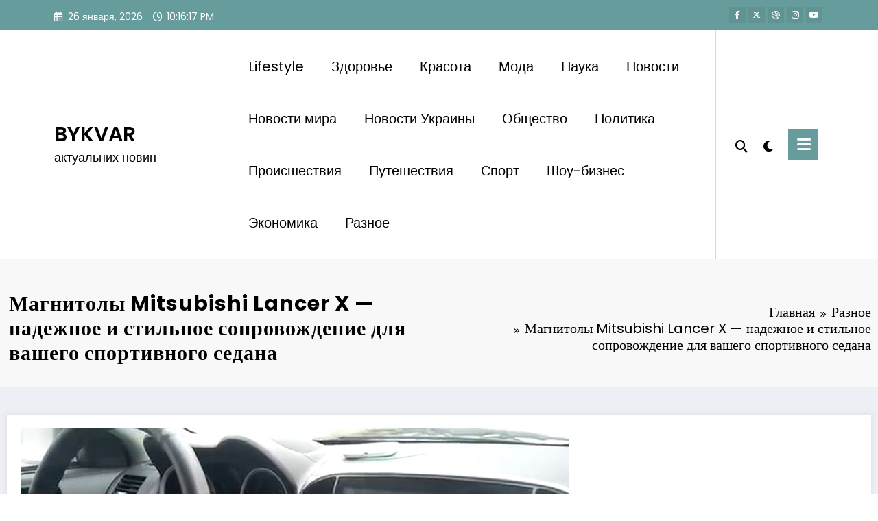

--- FILE ---
content_type: text/html; charset=UTF-8
request_url: https://bykvar.com.ua/magnitoly-mitsubishi-lancer-x-nadezhnoe-i-stilnoe-soprovozhdenie-dlya-vashego-sportivnogo-sedana/
body_size: 30056
content:
<!doctype html><html lang="ru-RU"><head itemscope itemtype="http://schema.org/WebSite"><meta charset="UTF-8"><meta http-equiv="X-UA-Compatible" content="IE=edge"><meta name="viewport" content="width=device-width,initial-scale=1,shrink-to-fit=no"><meta name='robots' content='index, follow, max-image-preview:large, max-snippet:-1, max-video-preview:-1' /><title>Магнитолы Mitsubishi Lancer X — надежное и стильное сопровождение для спортивного седана - BYKVAR</title><meta name="description" content="Mitsubishi Lancer X, это спортивный седан – отличный выбор для любого молодого человека. Он отличается отличными скоростными характеристиками, надежностью" /><link rel="canonical" href="https://bykvar.com.ua/magnitoly-mitsubishi-lancer-x-nadezhnoe-i-stilnoe-soprovozhdenie-dlya-vashego-sportivnogo-sedana/" /><meta property="og:locale" content="ru_RU" /><meta property="og:type" content="article" /><meta property="og:title" content="Магнитолы Mitsubishi Lancer X — надежное и стильное сопровождение для спортивного седана - BYKVAR" /><meta property="og:description" content="Mitsubishi Lancer X, это спортивный седан – отличный выбор для любого молодого человека. Он отличается отличными скоростными характеристиками, надежностью" /><meta property="og:url" content="https://bykvar.com.ua/magnitoly-mitsubishi-lancer-x-nadezhnoe-i-stilnoe-soprovozhdenie-dlya-vashego-sportivnogo-sedana/" /><meta property="og:site_name" content="BYKVAR" /><meta property="article:published_time" content="2024-04-01T15:44:34+00:00" /><meta property="article:modified_time" content="2024-04-01T15:44:35+00:00" /><meta property="og:image" content="https://bykvar.com.ua/wp-content/uploads/2024/04/shtatnaya-magnitola-lancer-10-min.jpg" /><meta property="og:image:width" content="800" /><meta property="og:image:height" content="450" /><meta property="og:image:type" content="image/jpeg" /><meta name="author" content="admin" /><meta name="twitter:card" content="summary_large_image" /><meta name="twitter:label1" content="Написано автором" /><meta name="twitter:data1" content="admin" /><meta name="twitter:label2" content="Примерное время для чтения" /><meta name="twitter:data2" content="3 минуты" /> <script type="application/ld+json" class="yoast-schema-graph">{"@context":"https://schema.org","@graph":[{"@type":"Article","@id":"https://bykvar.com.ua/magnitoly-mitsubishi-lancer-x-nadezhnoe-i-stilnoe-soprovozhdenie-dlya-vashego-sportivnogo-sedana/#article","isPartOf":{"@id":"https://bykvar.com.ua/magnitoly-mitsubishi-lancer-x-nadezhnoe-i-stilnoe-soprovozhdenie-dlya-vashego-sportivnogo-sedana/"},"author":{"name":"admin","@id":"https://bykvar.com.ua/#/schema/person/fdd124eea1a7f05d28296e9eaddd44f5"},"headline":"Магнитолы Mitsubishi Lancer X — надежное и стильное сопровождение для вашего спортивного седана","datePublished":"2024-04-01T15:44:34+00:00","dateModified":"2024-04-01T15:44:35+00:00","mainEntityOfPage":{"@id":"https://bykvar.com.ua/magnitoly-mitsubishi-lancer-x-nadezhnoe-i-stilnoe-soprovozhdenie-dlya-vashego-sportivnogo-sedana/"},"wordCount":321,"image":{"@id":"https://bykvar.com.ua/magnitoly-mitsubishi-lancer-x-nadezhnoe-i-stilnoe-soprovozhdenie-dlya-vashego-sportivnogo-sedana/#primaryimage"},"thumbnailUrl":"https://bykvar.com.ua/wp-content/uploads/2024/04/shtatnaya-magnitola-lancer-10-min.jpg","keywords":["магнитолы"],"articleSection":["Разное"],"inLanguage":"ru-RU"},{"@type":"WebPage","@id":"https://bykvar.com.ua/magnitoly-mitsubishi-lancer-x-nadezhnoe-i-stilnoe-soprovozhdenie-dlya-vashego-sportivnogo-sedana/","url":"https://bykvar.com.ua/magnitoly-mitsubishi-lancer-x-nadezhnoe-i-stilnoe-soprovozhdenie-dlya-vashego-sportivnogo-sedana/","name":"Магнитолы Mitsubishi Lancer X — надежное и стильное сопровождение для спортивного седана - BYKVAR","isPartOf":{"@id":"https://bykvar.com.ua/#website"},"primaryImageOfPage":{"@id":"https://bykvar.com.ua/magnitoly-mitsubishi-lancer-x-nadezhnoe-i-stilnoe-soprovozhdenie-dlya-vashego-sportivnogo-sedana/#primaryimage"},"image":{"@id":"https://bykvar.com.ua/magnitoly-mitsubishi-lancer-x-nadezhnoe-i-stilnoe-soprovozhdenie-dlya-vashego-sportivnogo-sedana/#primaryimage"},"thumbnailUrl":"https://bykvar.com.ua/wp-content/uploads/2024/04/shtatnaya-magnitola-lancer-10-min.jpg","datePublished":"2024-04-01T15:44:34+00:00","dateModified":"2024-04-01T15:44:35+00:00","author":{"@id":"https://bykvar.com.ua/#/schema/person/fdd124eea1a7f05d28296e9eaddd44f5"},"description":"Mitsubishi Lancer X, это спортивный седан – отличный выбор для любого молодого человека. Он отличается отличными скоростными характеристиками, надежностью","breadcrumb":{"@id":"https://bykvar.com.ua/magnitoly-mitsubishi-lancer-x-nadezhnoe-i-stilnoe-soprovozhdenie-dlya-vashego-sportivnogo-sedana/#breadcrumb"},"inLanguage":"ru-RU","potentialAction":[{"@type":"ReadAction","target":["https://bykvar.com.ua/magnitoly-mitsubishi-lancer-x-nadezhnoe-i-stilnoe-soprovozhdenie-dlya-vashego-sportivnogo-sedana/"]}]},{"@type":"ImageObject","inLanguage":"ru-RU","@id":"https://bykvar.com.ua/magnitoly-mitsubishi-lancer-x-nadezhnoe-i-stilnoe-soprovozhdenie-dlya-vashego-sportivnogo-sedana/#primaryimage","url":"https://bykvar.com.ua/wp-content/uploads/2024/04/shtatnaya-magnitola-lancer-10-min.jpg","contentUrl":"https://bykvar.com.ua/wp-content/uploads/2024/04/shtatnaya-magnitola-lancer-10-min.jpg","width":800,"height":450,"caption":"Магнитолы Mitsubishi Lancer X — надежное и стильное сопровождение для вашего спортивного седана"},{"@type":"BreadcrumbList","@id":"https://bykvar.com.ua/magnitoly-mitsubishi-lancer-x-nadezhnoe-i-stilnoe-soprovozhdenie-dlya-vashego-sportivnogo-sedana/#breadcrumb","itemListElement":[{"@type":"ListItem","position":1,"name":"Главная страница","item":"https://bykvar.com.ua/"},{"@type":"ListItem","position":2,"name":"Магнитолы Mitsubishi Lancer X — надежное и стильное сопровождение для вашего спортивного седана"}]},{"@type":"WebSite","@id":"https://bykvar.com.ua/#website","url":"https://bykvar.com.ua/","name":"BYKVAR","description":"актуальних новин","potentialAction":[{"@type":"SearchAction","target":{"@type":"EntryPoint","urlTemplate":"https://bykvar.com.ua/?s={search_term_string}"},"query-input":{"@type":"PropertyValueSpecification","valueRequired":true,"valueName":"search_term_string"}}],"inLanguage":"ru-RU"},{"@type":"Person","@id":"https://bykvar.com.ua/#/schema/person/fdd124eea1a7f05d28296e9eaddd44f5","name":"admin","image":{"@type":"ImageObject","inLanguage":"ru-RU","@id":"https://bykvar.com.ua/#/schema/person/image/","url":"https://secure.gravatar.com/avatar/7b742056d567fd3c555ad38a5e180e935cbcb55358fbf7a699bad7f21a0f6324?s=96&d=mm&r=g","contentUrl":"https://secure.gravatar.com/avatar/7b742056d567fd3c555ad38a5e180e935cbcb55358fbf7a699bad7f21a0f6324?s=96&d=mm&r=g","caption":"admin"},"url":"https://bykvar.com.ua/author/admin/"}]}</script> <link rel="alternate" type="application/rss+xml" title="BYKVAR &raquo; Лента" href="https://bykvar.com.ua/feed/" /><link rel="alternate" type="application/rss+xml" title="BYKVAR &raquo; Лента комментариев" href="https://bykvar.com.ua/comments/feed/" /><link rel="alternate" title="oEmbed (JSON)" type="application/json+oembed" href="https://bykvar.com.ua/wp-json/oembed/1.0/embed?url=https%3A%2F%2Fbykvar.com.ua%2Fmagnitoly-mitsubishi-lancer-x-nadezhnoe-i-stilnoe-soprovozhdenie-dlya-vashego-sportivnogo-sedana%2F" /><link rel="alternate" title="oEmbed (XML)" type="text/xml+oembed" href="https://bykvar.com.ua/wp-json/oembed/1.0/embed?url=https%3A%2F%2Fbykvar.com.ua%2Fmagnitoly-mitsubishi-lancer-x-nadezhnoe-i-stilnoe-soprovozhdenie-dlya-vashego-sportivnogo-sedana%2F&#038;format=xml" /><style id='wp-img-auto-sizes-contain-inline-css' type='text/css'>img:is([sizes=auto i],[sizes^="auto," i]){contain-intrinsic-size:3000px 1500px}
/*# sourceURL=wp-img-auto-sizes-contain-inline-css */</style><link rel='stylesheet' id='newscrunch-theme-fonts-css' href='https://bykvar.com.ua/wp-content/cache/autoptimize/autoptimize_single_dd9ab2fddc5c43158924b4935b0c79bc.php?ver=20201110' type='text/css' media='all' /><style id='wp-emoji-styles-inline-css' type='text/css'>img.wp-smiley, img.emoji {
		display: inline !important;
		border: none !important;
		box-shadow: none !important;
		height: 1em !important;
		width: 1em !important;
		margin: 0 0.07em !important;
		vertical-align: -0.1em !important;
		background: none !important;
		padding: 0 !important;
	}
/*# sourceURL=wp-emoji-styles-inline-css */</style><style id='wp-block-library-inline-css' type='text/css'>:root{--wp-block-synced-color:#7a00df;--wp-block-synced-color--rgb:122,0,223;--wp-bound-block-color:var(--wp-block-synced-color);--wp-editor-canvas-background:#ddd;--wp-admin-theme-color:#007cba;--wp-admin-theme-color--rgb:0,124,186;--wp-admin-theme-color-darker-10:#006ba1;--wp-admin-theme-color-darker-10--rgb:0,107,160.5;--wp-admin-theme-color-darker-20:#005a87;--wp-admin-theme-color-darker-20--rgb:0,90,135;--wp-admin-border-width-focus:2px}@media (min-resolution:192dpi){:root{--wp-admin-border-width-focus:1.5px}}.wp-element-button{cursor:pointer}:root .has-very-light-gray-background-color{background-color:#eee}:root .has-very-dark-gray-background-color{background-color:#313131}:root .has-very-light-gray-color{color:#eee}:root .has-very-dark-gray-color{color:#313131}:root .has-vivid-green-cyan-to-vivid-cyan-blue-gradient-background{background:linear-gradient(135deg,#00d084,#0693e3)}:root .has-purple-crush-gradient-background{background:linear-gradient(135deg,#34e2e4,#4721fb 50%,#ab1dfe)}:root .has-hazy-dawn-gradient-background{background:linear-gradient(135deg,#faaca8,#dad0ec)}:root .has-subdued-olive-gradient-background{background:linear-gradient(135deg,#fafae1,#67a671)}:root .has-atomic-cream-gradient-background{background:linear-gradient(135deg,#fdd79a,#004a59)}:root .has-nightshade-gradient-background{background:linear-gradient(135deg,#330968,#31cdcf)}:root .has-midnight-gradient-background{background:linear-gradient(135deg,#020381,#2874fc)}:root{--wp--preset--font-size--normal:16px;--wp--preset--font-size--huge:42px}.has-regular-font-size{font-size:1em}.has-larger-font-size{font-size:2.625em}.has-normal-font-size{font-size:var(--wp--preset--font-size--normal)}.has-huge-font-size{font-size:var(--wp--preset--font-size--huge)}.has-text-align-center{text-align:center}.has-text-align-left{text-align:left}.has-text-align-right{text-align:right}.has-fit-text{white-space:nowrap!important}#end-resizable-editor-section{display:none}.aligncenter{clear:both}.items-justified-left{justify-content:flex-start}.items-justified-center{justify-content:center}.items-justified-right{justify-content:flex-end}.items-justified-space-between{justify-content:space-between}.screen-reader-text{border:0;clip-path:inset(50%);height:1px;margin:-1px;overflow:hidden;padding:0;position:absolute;width:1px;word-wrap:normal!important}.screen-reader-text:focus{background-color:#ddd;clip-path:none;color:#444;display:block;font-size:1em;height:auto;left:5px;line-height:normal;padding:15px 23px 14px;text-decoration:none;top:5px;width:auto;z-index:100000}html :where(.has-border-color){border-style:solid}html :where([style*=border-top-color]){border-top-style:solid}html :where([style*=border-right-color]){border-right-style:solid}html :where([style*=border-bottom-color]){border-bottom-style:solid}html :where([style*=border-left-color]){border-left-style:solid}html :where([style*=border-width]){border-style:solid}html :where([style*=border-top-width]){border-top-style:solid}html :where([style*=border-right-width]){border-right-style:solid}html :where([style*=border-bottom-width]){border-bottom-style:solid}html :where([style*=border-left-width]){border-left-style:solid}html :where(img[class*=wp-image-]){height:auto;max-width:100%}:where(figure){margin:0 0 1em}html :where(.is-position-sticky){--wp-admin--admin-bar--position-offset:var(--wp-admin--admin-bar--height,0px)}@media screen and (max-width:600px){html :where(.is-position-sticky){--wp-admin--admin-bar--position-offset:0px}}

/*# sourceURL=wp-block-library-inline-css */</style><style id='wp-block-heading-inline-css' type='text/css'>h1:where(.wp-block-heading).has-background,h2:where(.wp-block-heading).has-background,h3:where(.wp-block-heading).has-background,h4:where(.wp-block-heading).has-background,h5:where(.wp-block-heading).has-background,h6:where(.wp-block-heading).has-background{padding:1.25em 2.375em}h1.has-text-align-left[style*=writing-mode]:where([style*=vertical-lr]),h1.has-text-align-right[style*=writing-mode]:where([style*=vertical-rl]),h2.has-text-align-left[style*=writing-mode]:where([style*=vertical-lr]),h2.has-text-align-right[style*=writing-mode]:where([style*=vertical-rl]),h3.has-text-align-left[style*=writing-mode]:where([style*=vertical-lr]),h3.has-text-align-right[style*=writing-mode]:where([style*=vertical-rl]),h4.has-text-align-left[style*=writing-mode]:where([style*=vertical-lr]),h4.has-text-align-right[style*=writing-mode]:where([style*=vertical-rl]),h5.has-text-align-left[style*=writing-mode]:where([style*=vertical-lr]),h5.has-text-align-right[style*=writing-mode]:where([style*=vertical-rl]),h6.has-text-align-left[style*=writing-mode]:where([style*=vertical-lr]),h6.has-text-align-right[style*=writing-mode]:where([style*=vertical-rl]){rotate:180deg}
/*# sourceURL=https://bykvar.com.ua/wp-includes/blocks/heading/style.min.css */</style><style id='wp-block-image-inline-css' type='text/css'>.wp-block-image>a,.wp-block-image>figure>a{display:inline-block}.wp-block-image img{box-sizing:border-box;height:auto;max-width:100%;vertical-align:bottom}@media not (prefers-reduced-motion){.wp-block-image img.hide{visibility:hidden}.wp-block-image img.show{animation:show-content-image .4s}}.wp-block-image[style*=border-radius] img,.wp-block-image[style*=border-radius]>a{border-radius:inherit}.wp-block-image.has-custom-border img{box-sizing:border-box}.wp-block-image.aligncenter{text-align:center}.wp-block-image.alignfull>a,.wp-block-image.alignwide>a{width:100%}.wp-block-image.alignfull img,.wp-block-image.alignwide img{height:auto;width:100%}.wp-block-image .aligncenter,.wp-block-image .alignleft,.wp-block-image .alignright,.wp-block-image.aligncenter,.wp-block-image.alignleft,.wp-block-image.alignright{display:table}.wp-block-image .aligncenter>figcaption,.wp-block-image .alignleft>figcaption,.wp-block-image .alignright>figcaption,.wp-block-image.aligncenter>figcaption,.wp-block-image.alignleft>figcaption,.wp-block-image.alignright>figcaption{caption-side:bottom;display:table-caption}.wp-block-image .alignleft{float:left;margin:.5em 1em .5em 0}.wp-block-image .alignright{float:right;margin:.5em 0 .5em 1em}.wp-block-image .aligncenter{margin-left:auto;margin-right:auto}.wp-block-image :where(figcaption){margin-bottom:1em;margin-top:.5em}.wp-block-image.is-style-circle-mask img{border-radius:9999px}@supports ((-webkit-mask-image:none) or (mask-image:none)) or (-webkit-mask-image:none){.wp-block-image.is-style-circle-mask img{border-radius:0;-webkit-mask-image:url('data:image/svg+xml;utf8,<svg viewBox="0 0 100 100" xmlns="http://www.w3.org/2000/svg"><circle cx="50" cy="50" r="50"/></svg>');mask-image:url('data:image/svg+xml;utf8,<svg viewBox="0 0 100 100" xmlns="http://www.w3.org/2000/svg"><circle cx="50" cy="50" r="50"/></svg>');mask-mode:alpha;-webkit-mask-position:center;mask-position:center;-webkit-mask-repeat:no-repeat;mask-repeat:no-repeat;-webkit-mask-size:contain;mask-size:contain}}:root :where(.wp-block-image.is-style-rounded img,.wp-block-image .is-style-rounded img){border-radius:9999px}.wp-block-image figure{margin:0}.wp-lightbox-container{display:flex;flex-direction:column;position:relative}.wp-lightbox-container img{cursor:zoom-in}.wp-lightbox-container img:hover+button{opacity:1}.wp-lightbox-container button{align-items:center;backdrop-filter:blur(16px) saturate(180%);background-color:#5a5a5a40;border:none;border-radius:4px;cursor:zoom-in;display:flex;height:20px;justify-content:center;opacity:0;padding:0;position:absolute;right:16px;text-align:center;top:16px;width:20px;z-index:100}@media not (prefers-reduced-motion){.wp-lightbox-container button{transition:opacity .2s ease}}.wp-lightbox-container button:focus-visible{outline:3px auto #5a5a5a40;outline:3px auto -webkit-focus-ring-color;outline-offset:3px}.wp-lightbox-container button:hover{cursor:pointer;opacity:1}.wp-lightbox-container button:focus{opacity:1}.wp-lightbox-container button:focus,.wp-lightbox-container button:hover,.wp-lightbox-container button:not(:hover):not(:active):not(.has-background){background-color:#5a5a5a40;border:none}.wp-lightbox-overlay{box-sizing:border-box;cursor:zoom-out;height:100vh;left:0;overflow:hidden;position:fixed;top:0;visibility:hidden;width:100%;z-index:100000}.wp-lightbox-overlay .close-button{align-items:center;cursor:pointer;display:flex;justify-content:center;min-height:40px;min-width:40px;padding:0;position:absolute;right:calc(env(safe-area-inset-right) + 16px);top:calc(env(safe-area-inset-top) + 16px);z-index:5000000}.wp-lightbox-overlay .close-button:focus,.wp-lightbox-overlay .close-button:hover,.wp-lightbox-overlay .close-button:not(:hover):not(:active):not(.has-background){background:none;border:none}.wp-lightbox-overlay .lightbox-image-container{height:var(--wp--lightbox-container-height);left:50%;overflow:hidden;position:absolute;top:50%;transform:translate(-50%,-50%);transform-origin:top left;width:var(--wp--lightbox-container-width);z-index:9999999999}.wp-lightbox-overlay .wp-block-image{align-items:center;box-sizing:border-box;display:flex;height:100%;justify-content:center;margin:0;position:relative;transform-origin:0 0;width:100%;z-index:3000000}.wp-lightbox-overlay .wp-block-image img{height:var(--wp--lightbox-image-height);min-height:var(--wp--lightbox-image-height);min-width:var(--wp--lightbox-image-width);width:var(--wp--lightbox-image-width)}.wp-lightbox-overlay .wp-block-image figcaption{display:none}.wp-lightbox-overlay button{background:none;border:none}.wp-lightbox-overlay .scrim{background-color:#fff;height:100%;opacity:.9;position:absolute;width:100%;z-index:2000000}.wp-lightbox-overlay.active{visibility:visible}@media not (prefers-reduced-motion){.wp-lightbox-overlay.active{animation:turn-on-visibility .25s both}.wp-lightbox-overlay.active img{animation:turn-on-visibility .35s both}.wp-lightbox-overlay.show-closing-animation:not(.active){animation:turn-off-visibility .35s both}.wp-lightbox-overlay.show-closing-animation:not(.active) img{animation:turn-off-visibility .25s both}.wp-lightbox-overlay.zoom.active{animation:none;opacity:1;visibility:visible}.wp-lightbox-overlay.zoom.active .lightbox-image-container{animation:lightbox-zoom-in .4s}.wp-lightbox-overlay.zoom.active .lightbox-image-container img{animation:none}.wp-lightbox-overlay.zoom.active .scrim{animation:turn-on-visibility .4s forwards}.wp-lightbox-overlay.zoom.show-closing-animation:not(.active){animation:none}.wp-lightbox-overlay.zoom.show-closing-animation:not(.active) .lightbox-image-container{animation:lightbox-zoom-out .4s}.wp-lightbox-overlay.zoom.show-closing-animation:not(.active) .lightbox-image-container img{animation:none}.wp-lightbox-overlay.zoom.show-closing-animation:not(.active) .scrim{animation:turn-off-visibility .4s forwards}}@keyframes show-content-image{0%{visibility:hidden}99%{visibility:hidden}to{visibility:visible}}@keyframes turn-on-visibility{0%{opacity:0}to{opacity:1}}@keyframes turn-off-visibility{0%{opacity:1;visibility:visible}99%{opacity:0;visibility:visible}to{opacity:0;visibility:hidden}}@keyframes lightbox-zoom-in{0%{transform:translate(calc((-100vw + var(--wp--lightbox-scrollbar-width))/2 + var(--wp--lightbox-initial-left-position)),calc(-50vh + var(--wp--lightbox-initial-top-position))) scale(var(--wp--lightbox-scale))}to{transform:translate(-50%,-50%) scale(1)}}@keyframes lightbox-zoom-out{0%{transform:translate(-50%,-50%) scale(1);visibility:visible}99%{visibility:visible}to{transform:translate(calc((-100vw + var(--wp--lightbox-scrollbar-width))/2 + var(--wp--lightbox-initial-left-position)),calc(-50vh + var(--wp--lightbox-initial-top-position))) scale(var(--wp--lightbox-scale));visibility:hidden}}
/*# sourceURL=https://bykvar.com.ua/wp-includes/blocks/image/style.min.css */</style><style id='wp-block-image-theme-inline-css' type='text/css'>:root :where(.wp-block-image figcaption){color:#555;font-size:13px;text-align:center}.is-dark-theme :root :where(.wp-block-image figcaption){color:#ffffffa6}.wp-block-image{margin:0 0 1em}
/*# sourceURL=https://bykvar.com.ua/wp-includes/blocks/image/theme.min.css */</style><style id='wp-block-list-inline-css' type='text/css'>ol,ul{box-sizing:border-box}:root :where(.wp-block-list.has-background){padding:1.25em 2.375em}
/*# sourceURL=https://bykvar.com.ua/wp-includes/blocks/list/style.min.css */</style><style id='wp-block-paragraph-inline-css' type='text/css'>.is-small-text{font-size:.875em}.is-regular-text{font-size:1em}.is-large-text{font-size:2.25em}.is-larger-text{font-size:3em}.has-drop-cap:not(:focus):first-letter{float:left;font-size:8.4em;font-style:normal;font-weight:100;line-height:.68;margin:.05em .1em 0 0;text-transform:uppercase}body.rtl .has-drop-cap:not(:focus):first-letter{float:none;margin-left:.1em}p.has-drop-cap.has-background{overflow:hidden}:root :where(p.has-background){padding:1.25em 2.375em}:where(p.has-text-color:not(.has-link-color)) a{color:inherit}p.has-text-align-left[style*="writing-mode:vertical-lr"],p.has-text-align-right[style*="writing-mode:vertical-rl"]{rotate:180deg}
/*# sourceURL=https://bykvar.com.ua/wp-includes/blocks/paragraph/style.min.css */</style><style id='global-styles-inline-css' type='text/css'>:root{--wp--preset--aspect-ratio--square: 1;--wp--preset--aspect-ratio--4-3: 4/3;--wp--preset--aspect-ratio--3-4: 3/4;--wp--preset--aspect-ratio--3-2: 3/2;--wp--preset--aspect-ratio--2-3: 2/3;--wp--preset--aspect-ratio--16-9: 16/9;--wp--preset--aspect-ratio--9-16: 9/16;--wp--preset--color--black: #000000;--wp--preset--color--cyan-bluish-gray: #abb8c3;--wp--preset--color--white: #ffffff;--wp--preset--color--pale-pink: #f78da7;--wp--preset--color--vivid-red: #cf2e2e;--wp--preset--color--luminous-vivid-orange: #ff6900;--wp--preset--color--luminous-vivid-amber: #fcb900;--wp--preset--color--light-green-cyan: #7bdcb5;--wp--preset--color--vivid-green-cyan: #00d084;--wp--preset--color--pale-cyan-blue: #8ed1fc;--wp--preset--color--vivid-cyan-blue: #0693e3;--wp--preset--color--vivid-purple: #9b51e0;--wp--preset--gradient--vivid-cyan-blue-to-vivid-purple: linear-gradient(135deg,rgb(6,147,227) 0%,rgb(155,81,224) 100%);--wp--preset--gradient--light-green-cyan-to-vivid-green-cyan: linear-gradient(135deg,rgb(122,220,180) 0%,rgb(0,208,130) 100%);--wp--preset--gradient--luminous-vivid-amber-to-luminous-vivid-orange: linear-gradient(135deg,rgb(252,185,0) 0%,rgb(255,105,0) 100%);--wp--preset--gradient--luminous-vivid-orange-to-vivid-red: linear-gradient(135deg,rgb(255,105,0) 0%,rgb(207,46,46) 100%);--wp--preset--gradient--very-light-gray-to-cyan-bluish-gray: linear-gradient(135deg,rgb(238,238,238) 0%,rgb(169,184,195) 100%);--wp--preset--gradient--cool-to-warm-spectrum: linear-gradient(135deg,rgb(74,234,220) 0%,rgb(151,120,209) 20%,rgb(207,42,186) 40%,rgb(238,44,130) 60%,rgb(251,105,98) 80%,rgb(254,248,76) 100%);--wp--preset--gradient--blush-light-purple: linear-gradient(135deg,rgb(255,206,236) 0%,rgb(152,150,240) 100%);--wp--preset--gradient--blush-bordeaux: linear-gradient(135deg,rgb(254,205,165) 0%,rgb(254,45,45) 50%,rgb(107,0,62) 100%);--wp--preset--gradient--luminous-dusk: linear-gradient(135deg,rgb(255,203,112) 0%,rgb(199,81,192) 50%,rgb(65,88,208) 100%);--wp--preset--gradient--pale-ocean: linear-gradient(135deg,rgb(255,245,203) 0%,rgb(182,227,212) 50%,rgb(51,167,181) 100%);--wp--preset--gradient--electric-grass: linear-gradient(135deg,rgb(202,248,128) 0%,rgb(113,206,126) 100%);--wp--preset--gradient--midnight: linear-gradient(135deg,rgb(2,3,129) 0%,rgb(40,116,252) 100%);--wp--preset--font-size--small: 13px;--wp--preset--font-size--medium: 20px;--wp--preset--font-size--large: 36px;--wp--preset--font-size--x-large: 42px;--wp--preset--spacing--20: 0.44rem;--wp--preset--spacing--30: 0.67rem;--wp--preset--spacing--40: 1rem;--wp--preset--spacing--50: 1.5rem;--wp--preset--spacing--60: 2.25rem;--wp--preset--spacing--70: 3.38rem;--wp--preset--spacing--80: 5.06rem;--wp--preset--shadow--natural: 6px 6px 9px rgba(0, 0, 0, 0.2);--wp--preset--shadow--deep: 12px 12px 50px rgba(0, 0, 0, 0.4);--wp--preset--shadow--sharp: 6px 6px 0px rgba(0, 0, 0, 0.2);--wp--preset--shadow--outlined: 6px 6px 0px -3px rgb(255, 255, 255), 6px 6px rgb(0, 0, 0);--wp--preset--shadow--crisp: 6px 6px 0px rgb(0, 0, 0);}:where(.is-layout-flex){gap: 0.5em;}:where(.is-layout-grid){gap: 0.5em;}body .is-layout-flex{display: flex;}.is-layout-flex{flex-wrap: wrap;align-items: center;}.is-layout-flex > :is(*, div){margin: 0;}body .is-layout-grid{display: grid;}.is-layout-grid > :is(*, div){margin: 0;}:where(.wp-block-columns.is-layout-flex){gap: 2em;}:where(.wp-block-columns.is-layout-grid){gap: 2em;}:where(.wp-block-post-template.is-layout-flex){gap: 1.25em;}:where(.wp-block-post-template.is-layout-grid){gap: 1.25em;}.has-black-color{color: var(--wp--preset--color--black) !important;}.has-cyan-bluish-gray-color{color: var(--wp--preset--color--cyan-bluish-gray) !important;}.has-white-color{color: var(--wp--preset--color--white) !important;}.has-pale-pink-color{color: var(--wp--preset--color--pale-pink) !important;}.has-vivid-red-color{color: var(--wp--preset--color--vivid-red) !important;}.has-luminous-vivid-orange-color{color: var(--wp--preset--color--luminous-vivid-orange) !important;}.has-luminous-vivid-amber-color{color: var(--wp--preset--color--luminous-vivid-amber) !important;}.has-light-green-cyan-color{color: var(--wp--preset--color--light-green-cyan) !important;}.has-vivid-green-cyan-color{color: var(--wp--preset--color--vivid-green-cyan) !important;}.has-pale-cyan-blue-color{color: var(--wp--preset--color--pale-cyan-blue) !important;}.has-vivid-cyan-blue-color{color: var(--wp--preset--color--vivid-cyan-blue) !important;}.has-vivid-purple-color{color: var(--wp--preset--color--vivid-purple) !important;}.has-black-background-color{background-color: var(--wp--preset--color--black) !important;}.has-cyan-bluish-gray-background-color{background-color: var(--wp--preset--color--cyan-bluish-gray) !important;}.has-white-background-color{background-color: var(--wp--preset--color--white) !important;}.has-pale-pink-background-color{background-color: var(--wp--preset--color--pale-pink) !important;}.has-vivid-red-background-color{background-color: var(--wp--preset--color--vivid-red) !important;}.has-luminous-vivid-orange-background-color{background-color: var(--wp--preset--color--luminous-vivid-orange) !important;}.has-luminous-vivid-amber-background-color{background-color: var(--wp--preset--color--luminous-vivid-amber) !important;}.has-light-green-cyan-background-color{background-color: var(--wp--preset--color--light-green-cyan) !important;}.has-vivid-green-cyan-background-color{background-color: var(--wp--preset--color--vivid-green-cyan) !important;}.has-pale-cyan-blue-background-color{background-color: var(--wp--preset--color--pale-cyan-blue) !important;}.has-vivid-cyan-blue-background-color{background-color: var(--wp--preset--color--vivid-cyan-blue) !important;}.has-vivid-purple-background-color{background-color: var(--wp--preset--color--vivid-purple) !important;}.has-black-border-color{border-color: var(--wp--preset--color--black) !important;}.has-cyan-bluish-gray-border-color{border-color: var(--wp--preset--color--cyan-bluish-gray) !important;}.has-white-border-color{border-color: var(--wp--preset--color--white) !important;}.has-pale-pink-border-color{border-color: var(--wp--preset--color--pale-pink) !important;}.has-vivid-red-border-color{border-color: var(--wp--preset--color--vivid-red) !important;}.has-luminous-vivid-orange-border-color{border-color: var(--wp--preset--color--luminous-vivid-orange) !important;}.has-luminous-vivid-amber-border-color{border-color: var(--wp--preset--color--luminous-vivid-amber) !important;}.has-light-green-cyan-border-color{border-color: var(--wp--preset--color--light-green-cyan) !important;}.has-vivid-green-cyan-border-color{border-color: var(--wp--preset--color--vivid-green-cyan) !important;}.has-pale-cyan-blue-border-color{border-color: var(--wp--preset--color--pale-cyan-blue) !important;}.has-vivid-cyan-blue-border-color{border-color: var(--wp--preset--color--vivid-cyan-blue) !important;}.has-vivid-purple-border-color{border-color: var(--wp--preset--color--vivid-purple) !important;}.has-vivid-cyan-blue-to-vivid-purple-gradient-background{background: var(--wp--preset--gradient--vivid-cyan-blue-to-vivid-purple) !important;}.has-light-green-cyan-to-vivid-green-cyan-gradient-background{background: var(--wp--preset--gradient--light-green-cyan-to-vivid-green-cyan) !important;}.has-luminous-vivid-amber-to-luminous-vivid-orange-gradient-background{background: var(--wp--preset--gradient--luminous-vivid-amber-to-luminous-vivid-orange) !important;}.has-luminous-vivid-orange-to-vivid-red-gradient-background{background: var(--wp--preset--gradient--luminous-vivid-orange-to-vivid-red) !important;}.has-very-light-gray-to-cyan-bluish-gray-gradient-background{background: var(--wp--preset--gradient--very-light-gray-to-cyan-bluish-gray) !important;}.has-cool-to-warm-spectrum-gradient-background{background: var(--wp--preset--gradient--cool-to-warm-spectrum) !important;}.has-blush-light-purple-gradient-background{background: var(--wp--preset--gradient--blush-light-purple) !important;}.has-blush-bordeaux-gradient-background{background: var(--wp--preset--gradient--blush-bordeaux) !important;}.has-luminous-dusk-gradient-background{background: var(--wp--preset--gradient--luminous-dusk) !important;}.has-pale-ocean-gradient-background{background: var(--wp--preset--gradient--pale-ocean) !important;}.has-electric-grass-gradient-background{background: var(--wp--preset--gradient--electric-grass) !important;}.has-midnight-gradient-background{background: var(--wp--preset--gradient--midnight) !important;}.has-small-font-size{font-size: var(--wp--preset--font-size--small) !important;}.has-medium-font-size{font-size: var(--wp--preset--font-size--medium) !important;}.has-large-font-size{font-size: var(--wp--preset--font-size--large) !important;}.has-x-large-font-size{font-size: var(--wp--preset--font-size--x-large) !important;}
/*# sourceURL=global-styles-inline-css */</style><style id='classic-theme-styles-inline-css' type='text/css'>/*! This file is auto-generated */
.wp-block-button__link{color:#fff;background-color:#32373c;border-radius:9999px;box-shadow:none;text-decoration:none;padding:calc(.667em + 2px) calc(1.333em + 2px);font-size:1.125em}.wp-block-file__button{background:#32373c;color:#fff;text-decoration:none}
/*# sourceURL=/wp-includes/css/classic-themes.min.css */</style><link rel='stylesheet' id='fontawesome-css-6-css' href='https://bykvar.com.ua/wp-content/plugins/wp-font-awesome/font-awesome/css/fontawesome-all.min.css?ver=1.8.0' type='text/css' media='all' /><link rel='stylesheet' id='fontawesome-css-4-css' href='https://bykvar.com.ua/wp-content/plugins/wp-font-awesome/font-awesome/css/v4-shims.min.css?ver=1.8.0' type='text/css' media='all' /><link rel='stylesheet' id='animate-css' href='https://bykvar.com.ua/wp-content/themes/newscrunch/assets/css/animate.min.css?ver=6.9' type='text/css' media='all' /><link rel='stylesheet' id='newscrunch-menu-css-css' href='https://bykvar.com.ua/wp-content/cache/autoptimize/autoptimize_single_fabda9eb95899c2a39343d6436f06a12.php?ver=6.9' type='text/css' media='all' /><link rel='stylesheet' id='owl-carousel-css' href='https://bykvar.com.ua/wp-content/themes/newscrunch/assets/css/owl.carousel.min.css?ver=6.9' type='text/css' media='all' /><link rel='stylesheet' id='newscrunch-style-css' href='https://bykvar.com.ua/wp-content/cache/autoptimize/autoptimize_single_ca7a0b0092212133040e12de5c4d4395.php?ver=6.9' type='text/css' media='all' /><link rel='stylesheet' id='font-awesome-min-css' href='https://bykvar.com.ua/wp-content/themes/newscrunch/assets/css/font-awesome/css/all.min.css?ver=6.9' type='text/css' media='all' /><link rel='stylesheet' id='newscrunch-dark-css' href='https://bykvar.com.ua/wp-content/cache/autoptimize/autoptimize_single_6de442a827125285f3075edf006ad6db.php?ver=6.9' type='text/css' media='all' /><link rel='stylesheet' id='newscrunch-default-css' href='https://bykvar.com.ua/wp-content/cache/autoptimize/autoptimize_single_df6f3019719fbb922c771d3c8277fc3d.php?ver=6.9' type='text/css' media='all' /><link rel='stylesheet' id='wp-pagenavi-css' href='https://bykvar.com.ua/wp-content/cache/autoptimize/autoptimize_single_73d29ecb3ae4eb2b78712fab3a46d32d.php?ver=2.70' type='text/css' media='all' /> <script type="text/javascript" src="https://bykvar.com.ua/wp-includes/js/jquery/jquery.min.js?ver=3.7.1" id="jquery-core-js"></script> <script defer type="text/javascript" src="https://bykvar.com.ua/wp-includes/js/jquery/jquery-migrate.min.js?ver=3.4.1" id="jquery-migrate-js"></script> <link rel="https://api.w.org/" href="https://bykvar.com.ua/wp-json/" /><link rel="alternate" title="JSON" type="application/json" href="https://bykvar.com.ua/wp-json/wp/v2/posts/1705" /><link rel="EditURI" type="application/rsd+xml" title="RSD" href="https://bykvar.com.ua/xmlrpc.php?rsd" /><meta name="generator" content="WordPress 6.9" /><link rel='shortlink' href='https://bykvar.com.ua/?p=1705' /><style>.custom-logo, .dark-custom-logo{
				width: 250px; 
				height: auto;
			}
			@media only screen and (max-width: 992px){
			.custom-logo, .dark-custom-logo{
				width: 200px; 
				height: auto;
			}}
			@media only screen and (max-width: 500px){
			.custom-logo, .dark-custom-logo{
				width: 150px; 
				height: auto;
			}}</style><style>@media (min-width:993px) and (max-width:1024px){
				  .spnc-related-posts.spnc-grid .spnc-related-post-wrapper .spnc-post{
				  flex: 0 1 calc(33.33% - 27px / 2);
				  max-width: calc(33.33% - 27px / 2);
				}
			}</style><style type="text/css">/* Position secondary image on top */
				.products .product .secondary-image {position: absolute;top: 0;left: 0;width: 100%;height: 100%;opacity: 0;transition: opacity 0.3s ease-in-out;}</style><style>[data-theme="spnc_light"] .header-sidebar .spnc-left .head-contact-info li.header-date .date {
                color: #;
            }
            [data-theme="spnc_light"] .header-sidebar .spnc-left .head-contact-info li.header-time .time {
                color: #;
            }

            /* css for dark */
            [data-theme="spnc_dark"] .header-sidebar .spnc-left .head-contact-info li.header-date .date {
                color: #;
            }
            [data-theme="spnc_dark"] .newsblogger :is(.header-sidebar.header-1 .spnc-left .head-contact-info li.header-date .date, .header-sidebar.header-2 .spnc-left .head-contact-info li.header-date .date) {
                color: #fff;
            }
            [data-theme="spnc_dark"] .header-sidebar .spnc-left .head-contact-info li.header-time .time {
                color: #;
            }
            [data-theme="spnc_dark"] .newsblogger :is(.header-sidebar.header-1 .spnc-left .head-contact-info li.header-time .time, .header-sidebar.header-2 .spnc-left .head-contact-info li.header-time .time) {
                color: #fff;
            }</style><style type="text/css">body.newscrunch #page .spnc-cat-links a.newscrunch_category_421                            {
                                background: #669c9b;
                            }
                        body .spnc-category-page .spnc-blog-cat-wrapper .spnc-first-catpost .spnc-cat-links a.newscrunch_category_421, .spnc-cat-first-post .spnc-post .spnc-post-content .spnc-cat-links a.newscrunch_category_421                                {
                                    color: #669c9b;
                                }</style><style type="text/css">body.newscrunch #page .spnc-cat-links a.newscrunch_category_1                            {
                                background: #669c9b;
                            }
                        body .spnc-category-page .spnc-blog-cat-wrapper .spnc-first-catpost .spnc-cat-links a.newscrunch_category_1, .spnc-cat-first-post .spnc-post .spnc-post-content .spnc-cat-links a.newscrunch_category_1                                {
                                    color: #669c9b;
                                }</style><style type="text/css">body.newscrunch #page .spnc-cat-links a.newscrunch_category_21                            {
                                background: #669c9b;
                            }
                        body .spnc-category-page .spnc-blog-cat-wrapper .spnc-first-catpost .spnc-cat-links a.newscrunch_category_21, .spnc-cat-first-post .spnc-post .spnc-post-content .spnc-cat-links a.newscrunch_category_21                                {
                                    color: #669c9b;
                                }</style><style type="text/css">body.newscrunch #page .spnc-cat-links a.newscrunch_category_394                            {
                                background: #669c9b;
                            }
                        body .spnc-category-page .spnc-blog-cat-wrapper .spnc-first-catpost .spnc-cat-links a.newscrunch_category_394, .spnc-cat-first-post .spnc-post .spnc-post-content .spnc-cat-links a.newscrunch_category_394                                {
                                    color: #669c9b;
                                }</style><style type="text/css">body.newscrunch #page .spnc-cat-links a.newscrunch_category_336                            {
                                background: #669c9b;
                            }
                        body .spnc-category-page .spnc-blog-cat-wrapper .spnc-first-catpost .spnc-cat-links a.newscrunch_category_336, .spnc-cat-first-post .spnc-post .spnc-post-content .spnc-cat-links a.newscrunch_category_336                                {
                                    color: #669c9b;
                                }</style><style type="text/css">body.newscrunch #page .spnc-cat-links a.newscrunch_category_293                            {
                                background: #669c9b;
                            }
                        body .spnc-category-page .spnc-blog-cat-wrapper .spnc-first-catpost .spnc-cat-links a.newscrunch_category_293, .spnc-cat-first-post .spnc-post .spnc-post-content .spnc-cat-links a.newscrunch_category_293                                {
                                    color: #669c9b;
                                }</style><style type="text/css">body.newscrunch #page .spnc-cat-links a.newscrunch_category_254                            {
                                background: #669c9b;
                            }
                        body .spnc-category-page .spnc-blog-cat-wrapper .spnc-first-catpost .spnc-cat-links a.newscrunch_category_254, .spnc-cat-first-post .spnc-post .spnc-post-content .spnc-cat-links a.newscrunch_category_254                                {
                                    color: #669c9b;
                                }</style><style type="text/css">body.newscrunch #page .spnc-cat-links a.newscrunch_category_502                            {
                                background: #669c9b;
                            }
                        body .spnc-category-page .spnc-blog-cat-wrapper .spnc-first-catpost .spnc-cat-links a.newscrunch_category_502, .spnc-cat-first-post .spnc-post .spnc-post-content .spnc-cat-links a.newscrunch_category_502                                {
                                    color: #669c9b;
                                }</style><style type="text/css">body.newscrunch #page .spnc-cat-links a.newscrunch_category_10                            {
                                background: #669c9b;
                            }
                        body .spnc-category-page .spnc-blog-cat-wrapper .spnc-first-catpost .spnc-cat-links a.newscrunch_category_10, .spnc-cat-first-post .spnc-post .spnc-post-content .spnc-cat-links a.newscrunch_category_10                                {
                                    color: #669c9b;
                                }</style><style type="text/css">body.newscrunch #page .spnc-cat-links a.newscrunch_category_14                            {
                                background: #669c9b;
                            }
                        body .spnc-category-page .spnc-blog-cat-wrapper .spnc-first-catpost .spnc-cat-links a.newscrunch_category_14, .spnc-cat-first-post .spnc-post .spnc-post-content .spnc-cat-links a.newscrunch_category_14                                {
                                    color: #669c9b;
                                }</style><style type="text/css">body.newscrunch #page .spnc-cat-links a.newscrunch_category_169                            {
                                background: #669c9b;
                            }
                        body .spnc-category-page .spnc-blog-cat-wrapper .spnc-first-catpost .spnc-cat-links a.newscrunch_category_169, .spnc-cat-first-post .spnc-post .spnc-post-content .spnc-cat-links a.newscrunch_category_169                                {
                                    color: #669c9b;
                                }</style><style type="text/css">body.newscrunch #page .spnc-cat-links a.newscrunch_category_469                            {
                                background: #669c9b;
                            }
                        body .spnc-category-page .spnc-blog-cat-wrapper .spnc-first-catpost .spnc-cat-links a.newscrunch_category_469, .spnc-cat-first-post .spnc-post .spnc-post-content .spnc-cat-links a.newscrunch_category_469                                {
                                    color: #669c9b;
                                }</style><style type="text/css">body.newscrunch #page .spnc-cat-links a.newscrunch_category_529                            {
                                background: #669c9b;
                            }
                        body .spnc-category-page .spnc-blog-cat-wrapper .spnc-first-catpost .spnc-cat-links a.newscrunch_category_529, .spnc-cat-first-post .spnc-post .spnc-post-content .spnc-cat-links a.newscrunch_category_529                                {
                                    color: #669c9b;
                                }</style><style type="text/css">body.newscrunch #page .spnc-cat-links a.newscrunch_category_214                            {
                                background: #669c9b;
                            }
                        body .spnc-category-page .spnc-blog-cat-wrapper .spnc-first-catpost .spnc-cat-links a.newscrunch_category_214, .spnc-cat-first-post .spnc-post .spnc-post-content .spnc-cat-links a.newscrunch_category_214                                {
                                    color: #669c9b;
                                }</style><style type="text/css">body.newscrunch #page .spnc-cat-links a.newscrunch_category_33                            {
                                background: #669c9b;
                            }
                        body .spnc-category-page .spnc-blog-cat-wrapper .spnc-first-catpost .spnc-cat-links a.newscrunch_category_33, .spnc-cat-first-post .spnc-post .spnc-post-content .spnc-cat-links a.newscrunch_category_33                                {
                                    color: #669c9b;
                                }</style><style type="text/css">body.newscrunch #page .spnc-cat-links a.newscrunch_category_4                            {
                                background: #669c9b;
                            }
                        body .spnc-category-page .spnc-blog-cat-wrapper .spnc-first-catpost .spnc-cat-links a.newscrunch_category_4, .spnc-cat-first-post .spnc-post .spnc-post-content .spnc-cat-links a.newscrunch_category_4                                {
                                    color: #669c9b;
                                }</style><style>body .header-sidebar .widget .custom-social-icons li a {
                color: #;
                background-color: #;
            }
            body .header-sidebar .widget .custom-social-icons li > a:is(:hover,:focus) {
                color: #;
                background-color: #;
            }
            body.newsblogger .header-sidebar.header-2 .widget .custom-social-icons li > a:is(:hover,:focus) {
                background-color: #fff;
            }
            body.newscrunch-plus .header-sidebar .spnc-date-social.spnc-right .custom-date-social-icons li a {
                color: #;
            }
            body.newscrunch-plus #wrapper .header-sidebar .spnc-date-social.spnc-right .custom-date-social-icons li a:hover {
                color: #;
            }</style><style>/* Site Title Color */
            body .custom-logo-link-url .site-title a,
            body .header-5 .custom-logo-link-url .site-title a,
            body .header-4 .custom-logo-link-url .site-title a {
                color: #;
            }

            /* Site Title Hover Color */
            [data-theme="spnc_light"]  body .custom-logo-link-url .site-title a:hover,
            body .header-5 .custom-logo-link-url .site-title a:hover,
            body .header-4 .custom-logo-link-url .site-title a:hover {
                color: #;
            }

            /* Tagline Color */
            body .custom-logo-link-url .site-description,
            body .header-5 .custom-logo-link-url .site-description,
            body .header-4 .custom-logo-link-url .site-description {
                color: #;
            }

            /* Site Title Color For Dark Layout */
            [data-theme="spnc_dark"] .custom-logo-link-url .site-title a,
            [data-theme="spnc_dark"]  body .header-5 .custom-logo-link-url .site-title a,
            [data-theme="spnc_dark"]  body .header-4 .custom-logo-link-url .site-title a{
                color: #;
            }

            /* Site Title Hover Color For Dark Layout */
            [data-theme="spnc_dark"] body .custom-logo-link-url .site-title a:hover,
            [data-theme="spnc_dark"] body .header-5 .custom-logo-link-url .site-title a:hover,
            [data-theme="spnc_dark"] body .header-4 .custom-logo-link-url .site-title a:hover  {
                color: #;
            }

            /* Tagline Color For Dark Layout */
            [data-theme="spnc_dark"] .custom-logo-link-url .site-description,
            [data-theme="spnc_dark"] body .header-5 .custom-logo-link-url .site-description,
            [data-theme="spnc_dark"] body .header-4 .custom-logo-link-url .site-description{
                color: #;
            }</style><style>body .header-4 .spnc-custom .spnc-nav li > a,body .header-5 .spnc-custom .spnc-nav li > a, body .header-6 .spnc-custom .spnc-nav li > a, body .header-7 .spnc-custom .spnc-nav li > a, body .header-8 .spnc-custom .spnc-nav li > a, body .header-12 .spnc-custom .spnc-nav li > a, [data-theme="spnc_dark"] body .header-12 .spnc-custom .spnc-nav li > a,
            body .spnc-nav > li.parent-menu a, body .spnc-custom .spnc-nav .dropdown.open > a, body .spnc-custom .spnc-nav li > a, [data-theme="spnc_dark"] body .spnc-nav > li.parent-menu a, [data-theme="spnc_dark"] body .spnc-custom .spnc-nav .dropdown.open > a, [data-theme="spnc_dark"] body .spnc-custom .spnc-nav li > a, .shop-cat-menu .shop-cat-card-list a,
            [data-theme="spnc_dark"] .shop-cat-menu .shop-cat-card-list a,
            .shop-cat-menu .shop-cat-card-list .cat-item:has(.children):after, .shop-cat-menu .shop-cat-card-list .menu-item:has(.sub-menu):after,[data-theme="spnc_dark"] .shop-cat-menu .shop-cat-card-list .cat-item:has(.children):after {
                color: #;
            }
            .header-6 .spnc-custom .spnc-nav li > a:before,[data-theme="spnc_dark"] .header-6 .spnc-custom .spnc-nav li > a:before{
               background-color: #;
            }
            body .spnc-nav > li.parent-menu a:hover, body .spnc-custom .spnc-nav .open > a:hover, body .spnc-custom .spnc-nav .open.active > a:hover,[data-theme="spnc_dark"] body .spnc-nav > li.parent-menu a:hover, [data-theme="spnc_dark"] body .spnc-custom .spnc-nav .open > a:hover, [data-theme="spnc_dark"] body .spnc-custom .spnc-nav .open.active > a:hover, body.newsblogger .header-12 .spnc-custom .spnc-nav .open > a, [data-theme="spnc_dark"] body.newsblogger.nchild .header-12 .spnc-custom .spnc-nav .open > a,
             body .shop-cat-menu .shop-cat-card-list a:is(:hover, :focus)  {
                    color: #;
            }

            [data-theme="spnc_dark"] body .spnc-nav > li.parent-menu a:hover, [data-theme="spnc_dark"] body .spnc-custom .spnc-nav .dropdown.open > a:hover, [data-theme="spnc_dark"] body .spnc-custom .spnc-nav li > a:hover, [data-theme="spnc_dark"] body.newscrunch #wrapper .header-sidebar .spnc-custom .spnc-collapse .spnc-nav li > a:hover{
                color: #;
            }
            body.newscrunch .spnc-custom .spnc-nav > li > a:focus, body.newscrunch .spnc-custom .spnc-nav > li > a:hover, body.newscrunch .spnc-custom .spnc-nav .open > a, body.newscrunch .spnc-custom .spnc-nav .open > a:focus, body.newscrunch .spnc-custom .spnc-nav .open > a:hover,
            [data-theme="spnc_dark"] body.newscrunch .header-4 .spnc-custom .spnc-nav li > a:hover, [data-theme="spnc_dark"] body .header-4 .spnc-custom .spnc-nav .open > a,[data-theme="spnc_dark"] body .header-4 .spnc-custom .spnc-nav .dropdown.open > a:hover,[data-theme="spnc_dark"] body.newscrunch .spnc-custom .spnc-nav .open > a,[data-theme="spnc_dark"] body .header-7 .spnc-nav > li.parent-menu a:hover, [data-theme="spnc_dark"] body .header-7 .spnc-custom .spnc-nav .dropdown.open > a:hover,body.newscrunch .spnc-custom .spnc-nav.nav > li > a:hover, body.newscrunch .spnc-custom .spnc-nav.nav > li > a:focus,[data-theme="spnc_dark"] body.newscrunch .spnc-custom .spnc-nav.nav > li > a:focus,[data-theme="spnc_dark"] body .spnc-nav > li.parent-menu .dropdown-menu a:focus,.header-6 .spnc-custom .spnc-nav li > a:before, [data-theme="spnc_dark"] .header-12.plus-header .spnc-custom .spnc-nav .open > a, body.newsblogger.nchild .header-12 .spnc-custom .spnc-nav > li > a:is(:hover, :focus) {
                color: #;
            }
            .header-6 .spnc-custom .spnc-nav li.open > a:before, [data-theme="spnc_dark"] .header-6 .spnc-custom .spnc-nav li.open > a:before {
                   background-color: #;
                   }
            body .spnc-custom .spnc-nav > .active > a, body .spnc-custom .spnc-nav .open .dropdown-menu > .active > a, .spnc-custom .spnc-nav .open .dropdown-menu > .active > a:hover, .spnc-custom .spnc-nav .open .dropdown-menu > .active > a:focus, .spnc-custom .spnc-nav > .active > a, .spnc-custom .spnc-nav > .active > a:hover, body .spnc-custom .spnc-nav > .active.open > a,body .spnc-custom .spnc-nav > .active > a:hover,[data-theme="spnc_dark"] body #wrapper .spnc-custom .spnc-nav .open .dropdown-menu > .active > a,[data-theme="spnc_dark"] body.newscrunch #wrapper .spnc-custom .spnc-nav .open .dropdown-menu > .active > a,[data-theme="spnc_dark"] body.newscrunch .spnc-custom .spnc-nav .open .dropdown-menu > .active > a:hover, .newsblogger .spnc-custom .spnc-nav .open .dropdown-menu > .active > a, body.newsblogger .header-12.header-sidebar .spnc.spnc-custom .spnc-nav > .active.menu-item > a,     [data-theme="spnc_dark"] body.newscrunch #wrapper .header-sidebar.header-2 .spnc.spnc-custom .spnc-collapse .spnc-nav li.active > a, body.newsblogger .header-2 .spnc.spnc-custom .spnc-nav > .active > a, .newsblogger .header-2 .spnc-custom .spnc-nav .open .dropdown-menu > .active > a  {
                color: #;
            }

           body.newscrunch .spnc-custom .spnc-nav > .active > a:hover,body.newscrunch .spnc-custom .spnc-nav > .active > a, body.newscrunch .spnc-custom .spnc-nav > .active > a:focus, body.newscrunch .spnc-custom .spnc-nav > li.parent-menu.active > a:hover, .spnc-custom .spnc-nav li.active > a:hover,body.newscrunch .spnc-custom .spnc-nav .dropdown-menu > .active > a:hover, body.newscrunch .spnc-custom .spnc-nav .open .dropdown-menu > .active > a:hover,[data-theme="spnc_dark"] body .spnc-custom .spnc-nav .dropdown.open.active > a,[data-theme="spnc_dark"] body.newscrunch .spnc-custom .spnc-nav .open .dropdown-menu > .active > a:hover,[data-theme="spnc_dark"] body .spnc-custom .spnc-nav .dropdown.open.active > a:hover,body .spnc-wrapper .header-2 .spnc-custom .spnc-nav > .active > a, body .spnc-wrapper .header-2 .spnc-custom .spnc-nav > .active > a:hover, body .spnc-wrapper .header-2 .spnc-custom .spnc-nav > .active > a:focus,[data-theme="spnc_dark"] body.newscrunch #wrapper .header-sidebar .spnc-custom .spnc-nav > li.parent-menu .dropdown-menu li.active > a:hover,[data-theme="spnc_dark"] body #wrapper .header-6 .spnc-custom .spnc-nav > .active > a,[data-theme="spnc_dark"] body.newscrunch #wrapper .header-6 .spnc-custom .spnc-nav > .active.open > a:hover,[data-theme="spnc_dark"] body.newscrunch #wrapper .header-sidebar .spnc-custom .spnc-collapse .spnc-nav li.active > a:hover,[data-theme="spnc_dark"] body.newscrunch .header-8 .spnc-custom .spnc-nav > .active > a, body .header-8.header-sidebar .spnc-custom .spnc-collapse .spnc-nav .dropdown-menu li.active > a:hover,body.newscrunch .header-3 .spnc-custom .spnc-nav > .active > a, body.newscrunch .header-3 .spnc-custom .spnc-nav > .active > a:hover, body.newscrunch .header-3 .spnc-custom .spnc-nav > .active > a:focus,[data-theme="spnc_dark"] body.newscrunch #wrapper .header-3 .spnc-custom .spnc-nav > .active > a,[data-theme="spnc_dark"] body.newscrunch #wrapper .header-5 .spnc-custom .spnc-nav > .active > a,body.newscrunch #wrapper .header-5 .spnc-custom .spnc-nav > .active > a,[data-theme="spnc_dark"] body.newscrunch #wrapper .header-6 .spnc-custom .spnc-nav > .active > a,body.newscrunch #wrapper .header-6 .spnc-custom .spnc-nav > .active > a ,[data-theme="spnc_dark"] body.newscrunch #wrapper .header-8 .spnc-custom .spnc-nav > .active > a,body.newscrunch #wrapper .header-8 .spnc-custom .spnc-nav > .active > a,body.newscrunch.newscrunch-plus .header-5 .spnc-nav > li.parent-menu .dropdown-menu .active > a, body .header-12 .spnc-custom .spnc-nav > .active > a, [data-theme="spnc_dark"] body #wrapper .header-12 .spnc-custom .spnc-nav > .active > a, [data-theme="spnc_dark"] body.newsblogger .header-12 .spnc-custom .spnc-nav > .active > a, [data-theme="spnc_dark"] body.newsblogger .spnc-custom .spnc-nav .open .dropdown-menu > .active > a, [data-theme="spnc_dark"] body.newsblogger .header-12 .spnc-custom .spnc-nav .dropdown.open.active > a, [data-theme="spnc_dark"] .newsblogger .spnc-nav > li.parent-menu.dropdown .dropdown-menu .open > a, body.newsblogger .header-12 .spnc-custom .spnc-nav .dropdown.open.active > a, body.newsblogger .spnc-nav > li.parent-menu.dropdown .dropdown-menu .open > a, [data-theme="spnc_dark"] .newsblogger.nchild .header-1 .spnc-nav > li.parent-menu.active > a, body.newsblogger.nchild .header-12 .spnc-custom .spnc-nav > .active > a, [data-theme="spnc_dark"] body.newscrunch.newsblogger #wrapper .header-12.header-sidebar .spnc-custom .collapse.spnc-collapse .spnc-nav li.active > a, body.newsblogger.nchild .header-12 .spnc-custom .spnc-nav .open .dropdown-menu > .active > a, body.newsblogger.nchild .header-12 .spnc-custom .spnc-nav .open .dropdown-menu > .active > a:is(:hover, :focus), 
           .newsblogger .header-13 .spnc-custom .spnc-nav>.active>a, .newsblogger .header-13 .spnc-custom .spnc-nav>.active>a:hover, .newsblogger .header-13 .spnc-custom .spnc-nav>.active>a:focus,
           [data-theme="spnc_dark"] body.newscrunch.newsblogger #wrapper .header-12.header-sidebar .spnc.spnc-custom .spnc-collapse .spnc-nav .dropdown-menu > li.active > a, 
           [data-theme="spnc_dark"] body.newscrunch.newsblogger #wrapper .header-12.header-sidebar .spnc.spnc-custom .spnc-collapse .spnc-nav li.active > a {
                color: #;
            }
             [data-theme="spnc_dark"] body #wrapper .header-6 .spnc-custom .spnc-nav > .active.open > a:before{background-color: #;}
            .header-6 .spnc-custom .spnc-nav li > a:hover:before{
                background-color: #;
            }
            body .spnc-wrapper .header-2 .spnc-custom .spnc-nav li.active > a:after,body .spnc-wrapper .header-2 .spnc-custom .spnc-nav li.active > a:before,body .spnc-wrapper .header-2 .spnc-custom .spnc-nav li.active > a:hover:after,body .spnc-wrapper .header-2 .spnc-custom .spnc-nav li.active > a:hover:before, body.newscrunch .header-2 .spnc-custom .spnc-nav .open .dropdown-menu > .active > a:hover:after,.header-3 .spnc-custom .spnc-nav li.active > a:after, .header-3 .spnc-custom .spnc-nav li.active > a:before,.header-3 .spnc-custom .spnc-nav li.active > a:hover:after, .header-3 .spnc-custom .spnc-nav li.active > a:hover:before, body.newscrunch .header-3 .spnc-custom .spnc-nav .open .dropdown-menu > .active > a:hover:after,.header-5 .spnc-custom .spnc-nav li.active > a:before,.header-6 .spnc-custom .spnc-nav .dropdown-menu li.active > a:before,.header-6 .spnc-custom .spnc-nav li.active > a:before,.header-6 .spnc-custom .spnc-nav .dropdown-menu li.active > a:hover:before, .header-6 .spnc-custom .spnc-nav li.active a:hover:before{
               background-color: #;
           }
           body .spnc-wrapper .header-2 .spnc-custom .spnc-nav li a:hover:after,body .spnc-wrapper .header-2 .spnc-custom .spnc-nav li a:hover:before,.header-3 .spnc-custom .spnc-nav li a:hover:after, .header-3 .spnc-custom .spnc-nav li a:hover:before, .header-5 .spnc-custom .spnc-nav li a:hover:before,body.newscrunch .header-6 .spnc-custom .spnc-nav li a:hover:before{
               background-color: #;
           }
            body .spnc-custom .dropdown-menu, body .spnc-custom .open .dropdown-menu,.header-6 .spnc-custom .spnc-nav .dropdown-menu li > a:before {
                background-color: #;
            }
            body .spnc-custom .dropdown-menu > li > a, body .spnc-custom .spnc-nav .open .dropdown-menu > a, body .spnc-custom .spnc-nav .dropdown-menu .open > a,[data-theme="spnc_dark"] body .spnc-custom .dropdown-menu > li > a, [data-theme="spnc_dark"] body .spnc-custom .spnc-nav .open .dropdown-menu > a, [data-theme="spnc_dark"] body .spnc-custom .spnc-nav .dropdown-menu .open > a,[data-theme="spnc_dark"] body .spnc-nav > li.parent-menu .dropdown-menu a,body .header-4 .spnc-custom .dropdown-menu > li > a,body .header-5 .spnc-custom .dropdown-menu > li > a,body .header-6 .spnc-custom .dropdown-menu > li > a , body .header-7 .spnc-custom .dropdown-menu > li > a, body .header-8 .spnc-custom .dropdown-menu > li > a,body.newscrunch .header-5 .spnc-nav > li.parent-menu .dropdown-menu a,
            body .header-12 .spnc-custom .spnc-nav .dropdown-menu li > a,[data-theme="spnc_dark"] .header-12 .spnc-custom .spnc-nav .dropdown-menu li > a{
                color: #;
                -webkit-text-fill-color: unset;
            }
            .header-6 .spnc-custom .spnc-nav .dropdown-menu li > a:before {
                background-color: #;
            }
            body .spnc-custom .spnc-nav .dropdown-menu > li > a:hover, body .spnc-custom .spnc-nav .open .dropdown-menu > .active > a:hover,[data-theme="spnc_dark"] body .spnc-custom .spnc-nav .dropdown-menu > li > a:hover, [data-theme="spnc_dark"] body .spnc-custom .spnc-nav .open .dropdown-menu > .active > a:hover,[data-theme="spnc_dark"] body .spnc-custom .spnc-nav .dropdown-menu .dropdown.open > a:hover, .header-4 .spnc-custom .spnc-nav .dropdown-menu .open > a:hover,[data-theme="spnc_dark"] body.newscrunch .header-4 .spnc-custom .spnc-nav .dropdown-menu li> a:hover ,.header-5 .spnc-custom .spnc-nav .dropdown-menu .open > a:hover,body.newscrunch .spnc-custom .spnc-nav .open > .dropdown-menu  a:hover,body .header-5 .spnc-custom .spnc-nav .dropdown-menu li > a:hover, body .header-6 .spnc-custom .spnc-nav .dropdown-menu li > a:hover, body .header-7 .spnc-custom .spnc-nav .dropdown-menu li > a:hover,[data-theme="spnc_dark"] body.newscrunch #wrapper .header-sidebar .spnc-custom .spnc-nav > li.parent-menu .dropdown-menu li > a:hover,body .header-8.header-sidebar .spnc-custom .spnc-collapse .spnc-nav .dropdown-menu li > a:hover,body.newscrunch .header-5 .spnc-custom .spnc-nav .dropdown-menu li > a:hover, body.newscrunch .header-6 .spnc-custom .spnc-nav .dropdown-menu li > a:hover,body.newscrunch .header-7 .spnc-custom .spnc-nav .dropdown-menu li > a:hover, body.newsblogger .header-12 .spnc-custom .spnc-nav .dropdown-menu > li > a:is(:hover,:focus), body.newsblogger .spnc-custom .spnc-nav .dropdown-menu > li > a:is(:hover,:focus), [data-theme="spnc_dark"] .newsblogger .header-12 .spnc-custom .spnc-nav .dropdown-menu li > a:hover, body.newsblogger .spnc-nav > li.parent-menu.dropdown .dropdown-menu .open > a, [data-theme="spnc_dark"] body.newsblogger .spnc-nav > li.parent-menu.dropdown .dropdown-menu .open > a, body.newsblogger.nchild .header-12 .spnc-custom .spnc-nav .dropdown-menu li > a:is(:hover, :focus)  {
                color: #;
                -webkit-text-fill-color: unset;
            }
            body .spnc-wrapper .header-2 .spnc-custom .spnc-nav .dropdown-menu li a:hover:after, .header-3 .spnc-custom .spnc-nav .dropdown-menu li a:hover:after,.header-6 .spnc-custom .spnc-nav .dropdown-menu li > a:hover:before{
                background-color: #;
            }
            @media (max-width: 1100px){
                body.newscrunch .spnc-custom .spnc-nav.nav > li.active > a,
                [data-theme="spnc_dark"] body.newscrunch #wrapper .header-sidebar .spnc-custom .spnc-collapse .spnc-nav li.active > a,
                [data-theme="spnc_dark"] body.newscrunch #wrapper #page .header-sidebar .spnc-custom .spnc-collapse .spnc-nav .dropdown-menu > .active > a,
                [data-theme="spnc_dark"] body.newscrunch #wrapper .header-sidebar.header-2 .spnc-custom .spnc-collapse .spnc-nav li.active > a,[data-theme="spnc_dark"] body.newscrunch #wrapper .header-sidebar.header-6 .spnc-custom .spnc-collapse .spnc-nav li.active > a,[data-theme="spnc_dark"] body.newscrunch #wrapper .header-sidebar.header-7 .spnc-custom .spnc-collapse .spnc-nav li.active > a,[data-theme="spnc_dark"] body.newscrunch #wrapper .header-sidebar.header-8 .spnc-custom .spnc-collapse .spnc-nav li.active > a,[data-theme="spnc_dark"] body.newscrunch-plus.newscrunch #wrapper .header-sidebar.header-2 .spnc-custom .spnc-collapse .spnc-nav li.active > a,[data-theme="spnc_dark"] body.newscrunch.newscrunch-plus #wrapper .header-sidebar.header-3 .spnc-custom .spnc-collapse .spnc-nav li.active > a,[data-theme="spnc_dark"] body.newscrunch.newscrunch-plus #wrapper .header-sidebar.header-4 .spnc-custom .spnc-collapse .spnc-nav li.active > a,[data-theme="spnc_dark"] body.newscrunch.newscrunch-plus #wrapper .header-sidebar.header-5 .spnc-custom .spnc-collapse .spnc-nav li.active > a,[data-theme="spnc_dark"] body.newscrunch.newscrunch-plus #wrapper .header-sidebar.header-6 .spnc-custom .spnc-collapse .spnc-nav li.active > a,[data-theme="spnc_dark"] body.newscrunch.newscrunch-plus #wrapper .header-sidebar.header-7 .spnc-custom .spnc-collapse .spnc-nav li.active > a,[data-theme="spnc_dark"] body.newscrunch.newscrunch-plus #wrapper .header-sidebar.header-8 .spnc-custom .spnc-collapse .spnc-nav li.active > a, [data-theme="spnc_dark"] body.newscrunch.newsblogger #wrapper .header-sidebar.header-12 .spnc-custom .spnc-collapse .spnc-nav li.active > a, [data-theme="spnc_dark"] body.newscrunch #wrapper .header-12.header-sidebar .spnc-custom.bg-color .spnc-collapse .spnc-nav li.active > a {
                     color: #;
                }
                body.newscrunch .spnc-custom .spnc-nav.nav li > a, body .spnc-custom .spnc-nav.nav li > a,
                [data-theme="spnc_dark"] body.newscrunch #wrapper .header-sidebar .spnc-custom .spnc-collapse .spnc-nav li > a,.header-sidebar.header-8 .spnc-custom .spnc-collapse .spnc-nav li > a{ color: #;
                }
                body.newscrunch .spnc-custom .dropdown-menu > li > a,  body.newscrunch .spnc-nav > li.parent-menu .dropdown-menu a,
                [data-theme="spnc_dark"] body.newscrunch #wrapper .header-sidebar .spnc-custom .spnc-nav > li.parent-menu .dropdown-menu a,.header-sidebar.header-8 .spnc-custom .spnc-collapse .spnc-nav li > .dropdown-menu a,body.newscrunch .header-5 .spnc-nav > li.parent-menu .dropdown-menu a, body.newscrunch .header-7 .spnc-custom .spnc-nav .dropdown-menu li > a, body.newsblogger .spnc-custom .dropdown-menu > li > a,  body.newsblogger .spnc-nav > li.parent-menu .dropdown-menu a, body.newscrunch .header-5 .spnc-custom .spnc-nav > li.parent-menu .dropdown-menu a:not(.dropdown-menu > li.active > a) {
                     color: #;
                }
                body .spnc-custom .dropdown-menu > li > a:hover,  body .spnc-nav > li.parent-menu .dropdown-menu a:hover{
                    color: #;
                }
                body .spnc-custom .spnc-nav .open .dropdown-menu > .active > a{
                     color: #;
                }
                body #wrapper .spnc-custom .spnc-nav.nav .dropdown-menu > .active > a, body  #wrapper .spnc-custom .spnc-nav.nav .dropdown-menu > .active > a:hover, body #wrapper .spnc-custom .spnc-nav.nav .dropdown-menu > .active > a:focus{
                    color: #;
                }
                body.newscrunch .spnc-custom .spnc-nav li > a.search-icon{
                   color: #bbb;

                }
            }
            @media (min-width: 1100px){
            body.newscrunch .header-3 .spnc-custom .spnc-nav > .active > a:before,body.newscrunch .header-3 .spnc-custom .spnc-nav > .active > a:after,body.newscrunch .header-3 .spnc-custom .spnc-nav .dropdown-menu > .active > a:before,body.newscrunch .header-3 .spnc-custom .spnc-nav .dropdown-menu > .active > a:after {background-color: #;}
            body.newscrunch .header-3  .spnc-custom .spnc-nav > li > a:before, body.newscrunch .header-3 .spnc-custom .spnc-nav > li > a:after{ background-color: #;}
            body.newscrunch .header-5 .spnc-custom .spnc-nav > .active > a:before,body.newscrunch .header-5 .spnc-custom .spnc-nav  > .active > a:hover:before{background-color: #;}
            body.newscrunch .header-5  .spnc-custom .spnc-nav > li > a:hover:before{ background-color: #;}
            body.newscrunch .header-6 .spnc-custom .spnc-nav > .active > a:before,body.newscrunch .header-6 .spnc-custom .spnc-nav  > .active > a:hover:before{background-color: #;}
            body.newscrunch .header-6  .spnc-custom .spnc-nav > li > a:hover:before{ background-color: #;}
        }

            @media (max-width: 1100px) {
            [data-theme="spnc_light"]  body.newscrunch .header-2 .spnc-custom .spnc-nav li > a.search-icon{color: #;}

            [data-theme="spnc_light"] body.newscrunch .header-4 .spnc-dark-icon{color: #;}
            }
            [data-theme="spnc_light"] .spnc-custom .spnc-nav li > a.search-icon,
            [data-theme="spnc_light"] body .header-4 .spnc-custom .spnc-nav li > a.search-icon,
            [data-theme="spnc_light"] .header-7 .spnc-custom .spnc-nav li > a.search-icon i,
            [data-theme="spnc_light"] .shop-product-search form button{
                color: #;
            }
            @media (max-width: 1100px) {
                body.newscrunch :is(.header-1, .header-3, .header-5, .header-6, .header-8, .header-12) .spnc-custom .spnc-nav li > a.search-icon {
                    color: #;
                }
            }
            [data-theme="spnc_dark"] body.newscrunch .spnc-custom .spnc-nav li > a.search-icon,
            [data-theme="spnc_dark"] .header-7 .spnc-custom .spnc-nav li > a.search-icon i,
            [data-theme="spnc_dark"] .shop-product-search form button{
                color: #;
            }
            [data-theme="spnc_light"] .spnc-dark-icon,
            [data-theme="spnc_light"] body .header-5 .spnc-dark-icon{
                color: #;
            } 
            [data-theme="spnc_dark"] .spnc-dark-icon,
            [data-theme="spnc_dark"] body .header-5 .spnc-dark-icon,
            [data-theme="spnc_dark"] .header-12.plus-header .spnc-dark-icon i{
                color: #;
            }</style><style>body .site-info {
                background-color: #000000;
            }
            body .site-footer .site-info .footer-nav li a, body .site-footer .site-info .footer-nav li a {
                color: #ffffff;
            }
            body .site-footer .site-info .footer-nav li a:hover, body .site-footer .site-info .footer-nav li a:hover,
            body.newsblogger .site-footer .site-info .footer-nav li a:is(:hover,:focus) {
                color: #;
            }
            body .site-info p.copyright-section {
                color: #a7a7a7;
            }
            body.newsblogger .site-info p.copyright-section {
                color: #ffffff;
            }
            body .site-info p.copyright-section a {
                color: #ffffff;
            }
            body.newsblogger .site-info p.copyright-section a {
                color: #369ef6;
            }
            body .site-info p.copyright-section a:hover {
                color: #;
            }</style><style type="text/css">.header-sidebar.header-1 .spnc-custom .spnc-navbar { padding: 0; }</style><style type="text/css">.header-sidebar.header-1 .spnc-navbar .spnc-container {border-radius: 0;}
            .header-sidebar.header-1 .spnc-custom .spnc-navbar{border-radius: 0;}</style><style>body #wrapper { background-color: #EEEEF5; }</style><style type="text/css">.recentcomments a{display:inline !important;padding:0 !important;margin:0 !important;}</style><link rel="icon" href="https://bykvar.com.ua/wp-content/uploads/2023/08/cropped-unicode_0x0042.svg_-150x150.png" sizes="32x32" /><link rel="icon" href="https://bykvar.com.ua/wp-content/uploads/2023/08/cropped-unicode_0x0042.svg_-200x200.png" sizes="192x192" /><link rel="apple-touch-icon" href="https://bykvar.com.ua/wp-content/uploads/2023/08/cropped-unicode_0x0042.svg_-200x200.png" /><meta name="msapplication-TileImage" content="https://bykvar.com.ua/wp-content/uploads/2023/08/cropped-unicode_0x0042.svg_-300x300.png" /><link rel='stylesheet' id='yarppRelatedCss-css' href='https://bykvar.com.ua/wp-content/cache/autoptimize/autoptimize_single_825acc65c7a3728f76a5b39cdc177e6f.php?ver=5.30.11' type='text/css' media='all' /></head><body class="wp-singular post-template-default single single-post postid-1705 single-format-standard wp-embed-responsive wp-theme-newscrunch wide front  newscrunch" itemtype='https://schema.org/Blog' itemscope='itemscope'><div class="spnc-wrapper spnc-btn-1" id="wrapper"><div id="page" class="site a_effect1 custom-i_effect1"> <a class="skip-link screen-reader-text" href="#content">Перейти к содержимому</a><header class="header-sidebar spncp-common-hp header-2" itemscope itemtype="http://schema.org/WPHeader"><div class="spnc-topbar"><div class="spnc-container"><aside class="widget spnc-left"><ul class="head-contact-info"><li class="header-date"><i class='far fa-calendar-alt'></i><span class="date">26 января, 2026</span></li><li class="header-time"><i class="far fa-regular fa-clock"></i><span class="time newscrunch-topbar-time"></span></li></ul></aside><aside class="widget spnc-right"><ul class="custom-social-icons"><li> <a target='_blank' href="#" title="facebook-f"><i class="fab fa-facebook-f"></i></a></li><li> <a target='_blank' href="#" title="fa-brands fa-x-twitter"><i class="fa-brands fa-x-twitter"></i></a></li><li> <a target='_blank' href="#" title="dribbble"><i class="fab fa-dribbble"></i></a></li><li> <a target='_blank' href="#" title="instagram"><i class="fab fa-instagram"></i></a></li><li> <a target='_blank' href="#" title="youtube"><i class="fab fa-youtube"></i></a></li></ul></aside></div></div><nav class="spnc spnc-custom  trsprnt-menu" role="navigation" itemscope itemtype="http://schema.org/SiteNavigationElement"><div class="spnc-navbar"><div class="spnc-container"><div class="spnc-header"><div class="custom-logo-link-url"><h2 class="site-title" itemprop="name"> <a class="site-title-name" href="https://bykvar.com.ua/" rel="home" itemprop="url" title="BYKVAR">BYKVAR</a></h2><p class="site-description" itemprop="description">актуальних новин</p></div></div> <button class="spnc-menu-open spnc-toggle" type="button" aria-controls="menu" aria-expanded="false" onclick="openNav()" aria-label="Меню"> <i class="fas fa-bars"></i> </button><div class="collapse spnc-collapse" id="spnc-menu-open"> <a class="spnc-menu-close" onclick="closeNav()" href="#" title="Закрыть боковую панель"><i class="fa-solid fa-xmark"></i></a><div class="spnc-header"><div class="custom-logo-link-url"><h2 class="site-title" itemprop="name"> <a class="site-title-name" href="https://bykvar.com.ua/" rel="home" itemprop="url" title="BYKVAR">BYKVAR</a></h2><p class="site-description" itemprop="description">актуальних новин</p></div></div><div class="ml-auto"><div class="menu-main-container"><ul class="nav spnc-nav spnc-right"><li id="menu-item-430" class="menu-item menu-item-type-taxonomy menu-item-object-category parent-menu menu-item-430"><a href="https://bykvar.com.ua/category/lifestyle/">Lifestyle</a></li><li id="menu-item-431" class="menu-item menu-item-type-taxonomy menu-item-object-category parent-menu menu-item-431"><a href="https://bykvar.com.ua/category/zdorove/">Здоровье</a></li><li id="menu-item-432" class="menu-item menu-item-type-taxonomy menu-item-object-category parent-menu menu-item-432"><a href="https://bykvar.com.ua/category/krasota/">Красота</a></li><li id="menu-item-433" class="menu-item menu-item-type-taxonomy menu-item-object-category parent-menu menu-item-433"><a href="https://bykvar.com.ua/category/moda/">Мода</a></li><li id="menu-item-434" class="menu-item menu-item-type-taxonomy menu-item-object-category parent-menu menu-item-434"><a href="https://bykvar.com.ua/category/science/">Наука</a></li><li id="menu-item-435" class="menu-item menu-item-type-taxonomy menu-item-object-category parent-menu menu-item-435"><a href="https://bykvar.com.ua/category/novosti/">Новости</a></li><li id="menu-item-436" class="menu-item menu-item-type-taxonomy menu-item-object-category parent-menu menu-item-436"><a href="https://bykvar.com.ua/category/novosti-mira/">Новости мира</a></li><li id="menu-item-437" class="menu-item menu-item-type-taxonomy menu-item-object-category parent-menu menu-item-437"><a href="https://bykvar.com.ua/category/novosti-ukrainy/">Новости Украины</a></li><li id="menu-item-438" class="menu-item menu-item-type-taxonomy menu-item-object-category parent-menu menu-item-438"><a href="https://bykvar.com.ua/category/society/">Общество</a></li><li id="menu-item-439" class="menu-item menu-item-type-taxonomy menu-item-object-category parent-menu menu-item-439"><a href="https://bykvar.com.ua/category/politika/">Политика</a></li><li id="menu-item-440" class="menu-item menu-item-type-taxonomy menu-item-object-category parent-menu menu-item-440"><a href="https://bykvar.com.ua/category/proisshestviya/">Происшествия</a></li><li id="menu-item-441" class="menu-item menu-item-type-taxonomy menu-item-object-category parent-menu menu-item-441"><a href="https://bykvar.com.ua/category/puteshestviya/">Путешествия</a></li><li id="menu-item-443" class="menu-item menu-item-type-taxonomy menu-item-object-category parent-menu menu-item-443"><a href="https://bykvar.com.ua/category/sport/">Спорт</a></li><li id="menu-item-444" class="menu-item menu-item-type-taxonomy menu-item-object-category parent-menu menu-item-444"><a href="https://bykvar.com.ua/category/shou-biznes/">Шоу-бизнес</a></li><li id="menu-item-445" class="menu-item menu-item-type-taxonomy menu-item-object-category parent-menu menu-item-445"><a href="https://bykvar.com.ua/category/economics/">Экономика</a></li><li id="menu-item-442" class="menu-item menu-item-type-taxonomy menu-item-object-category current-post-ancestor current-menu-parent current-post-parent parent-menu menu-item-442"><a href="https://bykvar.com.ua/category/raznoe/">Разное</a></li><li class="menu-item dropdown search_exists"></li></ul></div></div></div><div class=spnc-head-wrap><div class="spnc-header-right"><ul class="nav spnc-nav"><li class="menu-item dropdown"> <a href="#" title="Поиск" class="search-icon dropdown" aria-haspopup="true" aria-expanded="false"><i class="fas fa-search"></i></a><ul class="dropdown-menu pull-right search-panel" role="menu"><li><div class="form-spnc-container"><form method="get" id="searchform" autocomplete="off" class="search-form" action="https://bykvar.com.ua/"><div class="search-results-container"></div> <input autofocus type="search" class="search-field" placeholder="Поиск" value="" name="s" id="s" autofocus> <input type="submit" class="search-submit" value="Поиск"></form></div></li></ul></li></ul><div class="spnc-dark-layout"> <a class="spnc-dark-icon" id="spnc-layout-icon" href="#" title="Dark Light Layout"><i class="fas fa-solid fa-moon"></i></a></div><div class="spnc-widget-toggle"> <a class="spnc-toggle-icon" onclick="spncOpenPanel()" href="#" title="Значок переключения"><i class="fas fa-bars"></i></a></div></div></div></div><div class="spnc-nav-menu-overlay"></div></div></nav></header><div id="spnc_panelSidebar" class="spnc_sidebar_panel"> <a href="javascript:void(0)" class="spnc_closebtn" onclick="spncClosePanel()" title="Значок закрытия">×</a><div class="spnc-right-sidebar"><div class="spnc-sidebar" id="spnc-sidebar-panel-fixed"><div class="right-sidebar"></div></div></div></div><div class="clrfix"></div><section data-wow-delay=".8s" class=" wow-callback zoomIn page-title-section"  ><div class="breadcrumb-overlay"></div><div class="spnc-container"><div class="spnc-row spnc-breadcrumb-wrap"><div class="spnc-col-8 parallel"><div class="page-title  "><h1>Магнитолы Mitsubishi Lancer X — надежное и стильное сопровождение для вашего спортивного седана</h1></div></div><div class="spnc-col-8 parallel"><div role="navigation" aria-label="Навигационные цепочки" class="breadcrumb-trail breadcrumbs" itemprop="breadcrumb"><ul class="breadcrumb trail-items" itemscope itemtype="http://schema.org/BreadcrumbList"><meta name="numberOfItems" content="3" /><meta name="itemListOrder" content="Ascending" /><li itemprop="itemListElement breadcrumb-item" itemscope itemtype="http://schema.org/ListItem" class="trail-item breadcrumb-item  trail-begin"><a href="https://bykvar.com.ua/" rel="home" itemprop="item"><span itemprop="name">Главная</span></a><meta itemprop="position" content="1" /></li><li itemprop="itemListElement breadcrumb-item" itemscope itemtype="http://schema.org/ListItem" class="trail-item breadcrumb-item "><a href="https://bykvar.com.ua/category/raznoe/" itemprop="item"><span itemprop="name">Разное</span></a><meta itemprop="position" content="2" /></li><li itemprop="itemListElement breadcrumb-item" itemscope itemtype="http://schema.org/ListItem" class="trail-item breadcrumb-item  trail-end"><span itemprop="name"><span itemprop="name">Магнитолы Mitsubishi Lancer X — надежное и стильное сопровождение для вашего спортивного седана</span></span><meta itemprop="position" content="3" /></li></ul></div></div></div></div></section><section class="spnc-container spnc-single-post " id="content"><div class="spnc-row"><div class="spnc-col-1"><div class="spnc-blog-wrapper"><article data-wow-delay=".8s" itemscope itemtype="https://schema.org/Article" id="post-1705" class="spnc-post wow-callback zoomIn post-1705 post type-post status-publish format-standard has-post-thumbnail hentry category-raznoe tag-magnitoly" ><div class="spnc-post-overlay"><figure class="spnc-post-thumbnail"> <img width="800" height="450" src="https://bykvar.com.ua/wp-content/uploads/2024/04/shtatnaya-magnitola-lancer-10-min.jpg" class="img-fluid wp-post-image" alt="Магнитолы Mitsubishi Lancer X — надежное и стильное сопровождение для вашего спортивного седана" itemprop="image" decoding="async" fetchpriority="high" srcset="https://bykvar.com.ua/wp-content/uploads/2024/04/shtatnaya-magnitola-lancer-10-min.jpg 800w, https://bykvar.com.ua/wp-content/uploads/2024/04/shtatnaya-magnitola-lancer-10-min-300x169.jpg 300w, https://bykvar.com.ua/wp-content/uploads/2024/04/shtatnaya-magnitola-lancer-10-min-768x432.jpg 768w" sizes="(max-width: 800px) 100vw, 800px" /></figure></div><div class="spnc-post-content"></div><div class="spnc-post-content"><div class="spnc-entry-meta"> <span itemprop="about" class="spnc-cat-links"> <a href="https://bykvar.com.ua/category/raznoe/" class="newscrunch_category_529" title="Разное">Разное</a> </span> <span class="spnc-tag-links"><i class="fas fa fa-tags"></i><a href="https://bykvar.com.ua/tag/magnitoly/" rel="tag">магнитолы</a></span> <span itemprop="author" class="spnc-author"> <i class="fas fa-solid fa-user"></i> <a  itemprop="url" href="https://bykvar.com.ua/author/admin/" title="Записи от admin"> admin</a> </span> <span class="single spnc-date"> <i class="fas fa-solid fa-clock"></i> <a  itemprop="url" href="https://bykvar.com.ua/1970/01" title="дата-время"><time itemprop="1 апреля, 2024" class="entry-date">1 апреля, 2024</time></a> </span> <span class="spnc-comment-links"> <i class="fas fa-comment-alt"></i> <a itemprop="url" href="https://bykvar.com.ua/magnitoly-mitsubishi-lancer-x-nadezhnoe-i-stilnoe-soprovozhdenie-dlya-vashego-sportivnogo-sedana/#respond" title="Количество комментариев">0 Комментарии</a> </span></div></div><div class="spnc-post-content"><header class="entry-header"><h2 class="spnc-entry-title">Магнитолы Mitsubishi Lancer X — надежное и стильное сопровождение для вашего спортивного седана</h2></header></div><div class="spnc-post-content"><div itemprop="articleBody" class="spnc-entry-content"><p>Mitsubishi Lancer X, это спортивный седан – отличный выбор для любого молодого человека. Он отличается отличными скоростными характеристиками, надежностью и прочностью, повышенной безопасностью при вождении. При этом самым оптимальным вариантом к такому авто будут <a href="https://carmonitor.com.ua/shtatnye-magnitoly/mitsubishi">штатные магнитолы для Mitsubishi</a>. Именно они лучше всего подходят к современному авто.</p><div class="wp-block-image"><figure class="aligncenter size-large"><img decoding="async" width="768" height="1024" src="https://bykvar.com.ua/wp-content/uploads/2024/04/1-768x1024.jpg" alt="Магнитолы Mitsubishi Lancer X — надежное и стильное сопровождение для вашего спортивного седана" class="wp-image-1707" srcset="https://bykvar.com.ua/wp-content/uploads/2024/04/1-768x1024.jpg 768w, https://bykvar.com.ua/wp-content/uploads/2024/04/1-225x300.jpg 225w, https://bykvar.com.ua/wp-content/uploads/2024/04/1.jpg 960w" sizes="(max-width: 768px) 100vw, 768px" /></figure></div><p>Такие устройства достаточно просто устанавливаются, имеют сопоставимые элементы подключения, их без особых усилий можно настроить. При этом к решению задачи подбора и монтажа такого устройства рекомендуем привлечь специалистов. Нередки случаи обращения в нашу компанию клиентов, которые уже приобрели устройство в другом магазине и оно, по, на первый взгляд не значительным параметрам, не подходит и это сильно усложняет монтаж, а в некоторых случаях делает его попросту не возможным.</p><h2 class="wp-block-heading">Стабильная работа и удобства использования штатной магнитолы Mitsubishi Lancer X</h2><p>Купленная&nbsp;<a href="https://carmonitor.com.ua/shtatnye-magnitoly/mitsubishi/lancer-x-2008">штатная магнитола Mitsubishi Lancer X Киев</a>&nbsp;в нашей компании «Carmonitor» с установкой, гарантированно будет стабильно работать, вы сможете пользоваться всем имеющимся в ней функционалом, устройство будет работать длительный период времени и при этом не обеспечивать дискомфорта при пользовании.</p><p>На все предлагаемые формой устройства, предоставляется длительная гарантия от производителя. При этом они прослужат гораздо дольше этого периода времени.</p><p>Наш интернет-магазин carmonitor.com.ua предлагает эти устройства в широком ассортименте. В магазине есть штатные магнитолы на разные модели авто под маркой Митсубиши. Если для какой-либо модели нет устройства – позвоните менеджеру, мы сделаем предзаказ, и вы получите нужную магнитолу в самое ближайшее время.</p><p>Магнитола Митсубиси Лансер Х в Украине в нашем магазине продается по сравнительно не большой цене и на выгодных условиях.</p><h3 class="wp-block-heading">Функционал, которым обладает штатная магнитола Митсубиси</h3><ol class="wp-block-list"><li>Воспроизведение на высоком уровне качества музыкального контента, записанного в самых распространенных и популярных цифровых форматах.</li><li>Возможность просмотра видео контента на достаточно широком экране.</li><li>Выход в сеть интернет и пользование всеми доступными интернет-ресурсами.</li><li>Подключение современной акустики, обеспечивающее высокое качество звучания.</li><li>Точная навигация места положения авто, составления оптимальных маршрутов перемещения.</li><li>Вывод на экран самой важной информации о техническом состоянии автомашины. &nbsp;</li></ol><div class='yarpp yarpp-related yarpp-related-website yarpp-template-list'><h3>Читайте також:</h3><ol><li><a href="https://bykvar.com.ua/chim-korisne-domashnye-milovarinnya/" rel="bookmark" title="Чим корисне домашнє миловаріння">Чим корисне домашнє миловаріння</a></li><li><a href="https://bykvar.com.ua/v-chem-zaklyuchaetsya-gramotnyj-vybor-avtoservisa/" rel="bookmark" title="В чем заключается грамотный выбор автосервиса">В чем заключается грамотный выбор автосервиса</a></li><li><a href="https://bykvar.com.ua/pochemu-tak-vazhno-kupit-carfax-pri-vybore-avto-iz-ssha/" rel="bookmark" title="Почему так важно купить Carfax при выборе авто из США">Почему так важно купить Carfax при выборе авто из США</a></li><li><a href="https://bykvar.com.ua/restavracziya-forsunok-dlya-uluchsheniya-moshhnosti-dvigatelya/" rel="bookmark" title="Реставрация форсунок для улучшения мощности двигателя">Реставрация форсунок для улучшения мощности двигателя</a></li><li><a href="https://bykvar.com.ua/luchshie-7-prichin-kupit-kachestvennyj-byustgalter-top/" rel="bookmark" title="Лучшие 7 причин купить качественный бюстгальтер-топ">Лучшие 7 причин купить качественный бюстгальтер-топ</a></li><li><a href="https://bykvar.com.ua/vidtvorennya-naukovih-doslidiv-vdoma-korist-ta-perevagi-dlya-ditej/" rel="bookmark" title="Відтворення наукових дослідів вдома: користь та переваги для дітей">Відтворення наукових дослідів вдома: користь та переваги для дітей</a></li><li><a href="https://bykvar.com.ua/kak-chasto-neobkhodimo-menyat-aksessuary-v-mashine/" rel="bookmark" title="Как часто необходимо менять аксессуары в машине?">Как часто необходимо менять аксессуары в машине?</a></li><li><a href="https://bykvar.com.ua/obmjen-coin-polygon-usdc-na-bitcoin-btc/" rel="bookmark" title="Обмен Coin POLYGON (USDC) на Bitcoin (BTC)">Обмен Coin POLYGON (USDC) на Bitcoin (BTC)</a></li><li><a href="https://bykvar.com.ua/osoblivosti-pravilnogo-ta-vidpovidalnogo-viboru-avtoservisu/" rel="bookmark" title="Особливості правильного та відповідального вибору автосервісу">Особливості правильного та відповідального вибору автосервісу</a></li><li><a href="https://bykvar.com.ua/lizing-avto-ta-jogo-golovni-perevagi/" rel="bookmark" title="Лізинг авто та його головні переваги">Лізинг авто та його головні переваги</a></li><li><a href="https://bykvar.com.ua/vazhlivist-profesijnih-poslug-ohoroni-trcz-ta-zhitlovih-kompleksiv/" rel="bookmark" title="Важливість професійних послуг охорони ТРЦ та житлових комплексів">Важливість професійних послуг охорони ТРЦ та житлових комплексів</a></li><li><a href="https://bykvar.com.ua/pochemu-vazhno-pokupat-kachestvennoe-maslo-gidrousilitelya-rulya/" rel="bookmark" title="Почему важно покупать качественное масло гидроусилителя руля">Почему важно покупать качественное масло гидроусилителя руля</a></li><li><a href="https://bykvar.com.ua/v-chomu-polyagaye-korist-poslug-detejlingu-avto/" rel="bookmark" title="В чому полягає користь послуг детейлінгу авто">В чому полягає користь послуг детейлінгу авто</a></li><li><a href="https://bykvar.com.ua/vazhlivi-pravila-poshuku-dosvidchenogo-onlajn-repetitora/" rel="bookmark" title="Важливі правила пошуку досвідченого онлайн репетитора">Важливі правила пошуку досвідченого онлайн репетитора</a></li><li><a href="https://bykvar.com.ua/rostovoj-belyj-mishka-na-den-rozhdeniya-vse-preimushhestva-dannoj-uslugi/" rel="bookmark" title="Ростовой белый мишка на день рождения: все преимущества данной услуги">Ростовой белый мишка на день рождения: все преимущества данной услуги</a></li><li><a href="https://bykvar.com.ua/shiny-r20-ot-kompanii-radius-shirokii-vybor-dostavka-po-ukraine-i-udobnyi-samovyvoz-v-kieve/" rel="bookmark" title="Шины R20 от компании Радиус: широкий выбор, доставка по Украине и удобный самовывоз в Киеве">Шины R20 от компании Радиус: широкий выбор, доставка по Украине и удобный самовывоз в Киеве</a></li><li><a href="https://bykvar.com.ua/kak-vybrat-muzhskoj-braslet-sovety-po-stilyu-i-materialam/" rel="bookmark" title="Как выбрать мужской браслет: советы по стилю и материалам">Как выбрать мужской браслет: советы по стилю и материалам</a></li><li><a href="https://bykvar.com.ua/komu-idealno-podojdet-usluga-srochnogo-avtovykupa/" rel="bookmark" title="Кому идеально подойдет услуга срочного автовыкупа">Кому идеально подойдет услуга срочного автовыкупа</a></li><li><a href="https://bykvar.com.ua/kraftovye-pakety-dlya-chistoty-i-bezopasnosti-manikyurnykh-instrumentov/" rel="bookmark" title="Крафтовые пакеты для чистоты и безопасности маникюрных инструментов">Крафтовые пакеты для чистоты и безопасности маникюрных инструментов</a></li><li><a href="https://bykvar.com.ua/preimushestva-i-nedostatki-raboty-na-tankerakh-s-khimiei/" rel="bookmark" title="Преимущества и недостатки работы на танкерах с химией">Преимущества и недостатки работы на танкерах с химией</a></li><li><a href="https://bykvar.com.ua/najkrashhi-prichini-vivchennya-pravil-dorozhnogo-ruhu-onlajn/" rel="bookmark" title="Найкращі причини вивчення Правил Дорожнього Руху онлайн">Найкращі причини вивчення Правил Дорожнього Руху онлайн</a></li><li><a href="https://bykvar.com.ua/kogo-naimayut-abo-sho-take-rekruting/" rel="bookmark" title="Кого наймають або що таке рекрутинг">Кого наймають або що таке рекрутинг</a></li><li><a href="https://bykvar.com.ua/luchshie-5-prichin-vospolzovatsya-uslugoj-srochnogo-avtovykupa/" rel="bookmark" title="Лучшие 5 причин воспользоваться услугой срочного автовыкупа">Лучшие 5 причин воспользоваться услугой срочного автовыкупа</a></li><li><a href="https://bykvar.com.ua/odnochasne-navchannya-v-polskomu-ta-ukrayinskomu-vnz-efektivna-mozhlivist/" rel="bookmark" title="Одночасне навчання в польському та українському ВНЗ &#8212; ефективна можливість">Одночасне навчання в польському та українському ВНЗ &#8212; ефективна можливість</a></li><li><a href="https://bykvar.com.ua/v-chem-preimushhestva-ispolzovaniya-baas-dlya-biznesa/" rel="bookmark" title="В чем преимущества использования BaaS для бизнеса">В чем преимущества использования BaaS для бизнеса</a></li><li><a href="https://bykvar.com.ua/lekarstvennaya-romashka-i-ee-poleznye-svojstva/" rel="bookmark" title="Лекарственная ромашка и ее полезные свойства">Лекарственная ромашка и ее полезные свойства</a></li><li><a href="https://bykvar.com.ua/luchshij-podarok-dlya-malyshej-pazly-iz-dereva/" rel="bookmark" title="Лучший подарок для малышей – пазлы из дерева">Лучший подарок для малышей – пазлы из дерева</a></li><li><a href="https://bykvar.com.ua/kak-vybrat-i-kupit-luchshie-tovary-dlya-vejpa/" rel="bookmark" title="Как выбрать и купить лучшие товары для вейпа">Как выбрать и купить лучшие товары для вейпа</a></li><li><a href="https://bykvar.com.ua/pochemu-rekomenduetsya-pokupat-paverbanki-v-internet-magazine/" rel="bookmark" title="Почему рекомендуется покупать павербанки в интернет-магазине">Почему рекомендуется покупать павербанки в интернет-магазине</a></li><li><a href="https://bykvar.com.ua/dityachi-majdanchiki-ta-gumove-pokrittya-dlya-nih/" rel="bookmark" title="Дитячі майданчики та гумове покриття для них">Дитячі майданчики та гумове покриття для них</a></li></ol></div></div></div><div class="spnc-post-content"></div><div class="spnc-post-footer-content"><div class="spnc-footer-meta spnc-entry-meta"> <span class="spnc-text-black">Метка</span> <span class="spnc-tag-links"><a href="https://bykvar.com.ua/tag/magnitoly/" rel="tag">магнитолы</a></span></div></div></article><article class="spnc-author-box spnc-author-box-two"><div class="spnc-author-box-wrapper"><div> <span class="spnc-author"><figure> <img alt='' src='https://secure.gravatar.com/avatar/7b742056d567fd3c555ad38a5e180e935cbcb55358fbf7a699bad7f21a0f6324?s=250&#038;d=mm&#038;r=g' class='avatar avatar-250 photo' height='250' width='250' loading='lazy' /></figure> </span></div><div><div class="spnc-author-socials-wrap"> <span class="spnc-author"> <a href="https://bykvar.com.ua/author/admin/"> admin </a> </span></div><p class="spnc-author-desc"> Add your Biographical Information. <a href="">Edit your Profile</a> now.</p><div class="spnc-author-footer"> <a href="https://bykvar.com.ua/author/admin/" class="spnc-author-posts-link">view all posts</a></div></div></div></article><article class="spnc-pagination-single paginatn_desgn-1"><div class="spnc-post-previous"><div class="spnc-post-content"> <a href="https://bykvar.com.ua/film-yakogo-zhanru-krashhe-obrati-dlya-pereglyadu-z-druzyami/" title="Предыдущая запись">Предыдущая запись</a><h4 class="spnc-entry-title"> <a class="a_effect1" href="https://bykvar.com.ua/film-yakogo-zhanru-krashhe-obrati-dlya-pereglyadu-z-druzyami/" title="Фільм якого жанру краще обрати для перегляду з друзями">Фільм якого жанру краще обрати для перегляду з друзями</a></h4></div> <a href="https://bykvar.com.ua/film-yakogo-zhanru-krashhe-obrati-dlya-pereglyadu-z-druzyami/" class="spnc_prvs_arrow" title="Previous post arrow"><i class="fa-solid fa-angle-left"></i></a></div><div class="spnc-post-next"><div class="spnc-post-content"> <a href="https://bykvar.com.ua/kakie-modeli-ipad-2016-b-u-luchshe-vsego-podkhodyat-dlya-razlichnykh-potrebnostei/" title="Следующая запись">Следующая запись</a><h4 class="spnc-entry-title"> <a class="a_effect1" href="https://bykvar.com.ua/kakie-modeli-ipad-2016-b-u-luchshe-vsego-podkhodyat-dlya-razlichnykh-potrebnostei/" title="Какие модели iPad 2016 б/у лучше всего подходят для различных потребностей">Какие модели iPad 2016 б/у лучше всего подходят для различных потребностей</a></h4></div> <a href="https://bykvar.com.ua/kakie-modeli-ipad-2016-b-u-luchshe-vsego-podkhodyat-dlya-razlichnykh-potrebnostei/" class="spnc_nxt_arrow" title="Next post arrow"><i class="fa-solid fa-angle-right"></i></a></div></article><div class="spnc-related-posts spnc-grid"><div class="spnc-main-wrapper"><div class="spnc-main-wrapper-heading"><h3 class="widget-title">Связанные записи</h3></div></div><div class="spnc-related-post-wrapper"><article class="spnc-post"><figure class="spnc-post-thumbnail i_effect1"> <a href="https://bykvar.com.ua/luchshie-prichiny-vybrat-hosting-na-ssd/" title="Лучшие причины выбрать хостинг на ССД"><img width="1024" height="657" src="https://bykvar.com.ua/wp-content/uploads/2026/01/konfiguraciia_servera1.jpg" class="img-fluid sp-thumb-img wp-post-image" alt="Лучшие причины выбрать хостинг на ССД" decoding="async" loading="lazy" srcset="https://bykvar.com.ua/wp-content/uploads/2026/01/konfiguraciia_servera1.jpg 1024w, https://bykvar.com.ua/wp-content/uploads/2026/01/konfiguraciia_servera1-300x192.jpg 300w, https://bykvar.com.ua/wp-content/uploads/2026/01/konfiguraciia_servera1-768x493.jpg 768w" sizes="auto, (max-width: 1024px) 100vw, 1024px" /></a></figure><div class="spnc-post-content"><div class="spnc-content-wrapper"><div class="spnc-post-wrapper"><header class="spnc-entry-header"><div class="spnc-entry-meta"> <span class="spnc-author"><i
 class="fa-solid fa-circle-user"></i> <a  itemprop="url" href="https://bykvar.com.ua/author/admin/" title="Записи от admin"> admin </a> </span> <span class="comment-links"><i class="fa-solid fa-message"></i> <a  itemprop="url" href="https://bykvar.com.ua/luchshie-prichiny-vybrat-hosting-na-ssd/" title="Количество комментариев"> 0 </a> </span></div><h3 class="spnc-entry-title"> <a class="a_effect1" itemprop="url" href="https://bykvar.com.ua/luchshie-prichiny-vybrat-hosting-na-ssd/" title="Лучшие причины выбрать хостинг на ССД">Лучшие причины выбрать хостинг на ССД</a></h3></header><div class="spnc-entry-content"><div class="spnc-footer-meta"><div class="spnc-entry-meta"> <span class="spnc-date"><i class="fa-solid fa-clock"></i> <a  itemprop="url" href="https://bykvar.com.ua/1970/01" title="дата-время"><time itemprop="23 января, 2026" class="entry-date">23 января, 2026</time></a> </span></div></div></div></div></div></div></article><article class="spnc-post"><figure class="spnc-post-thumbnail i_effect1"> <a href="https://bykvar.com.ua/chomu-vazhlivo-stezhiti-za-novinami-svogo-mista-a-ne-lishe-krayini-keis-dnipra/" title="Чому важливо стежити за новинами свого міста, а не лише країни: кейс Дніпра"><img width="730" height="483" src="https://bykvar.com.ua/wp-content/uploads/2026/01/image_5b8d13d8823a85.30805883.jpg" class="img-fluid sp-thumb-img wp-post-image" alt="Чому важливо стежити за новинами свого міста, а не лише країни: кейс Дніпра" decoding="async" loading="lazy" srcset="https://bykvar.com.ua/wp-content/uploads/2026/01/image_5b8d13d8823a85.30805883.jpg 730w, https://bykvar.com.ua/wp-content/uploads/2026/01/image_5b8d13d8823a85.30805883-300x198.jpg 300w" sizes="auto, (max-width: 730px) 100vw, 730px" /></a></figure><div class="spnc-post-content"><div class="spnc-content-wrapper"><div class="spnc-post-wrapper"><header class="spnc-entry-header"><div class="spnc-entry-meta"> <span class="spnc-author"><i
 class="fa-solid fa-circle-user"></i> <a  itemprop="url" href="https://bykvar.com.ua/author/admin/" title="Записи от admin"> admin </a> </span> <span class="comment-links"><i class="fa-solid fa-message"></i> <a  itemprop="url" href="https://bykvar.com.ua/chomu-vazhlivo-stezhiti-za-novinami-svogo-mista-a-ne-lishe-krayini-keis-dnipra/" title="Количество комментариев"> 0 </a> </span></div><h3 class="spnc-entry-title"> <a class="a_effect1" itemprop="url" href="https://bykvar.com.ua/chomu-vazhlivo-stezhiti-za-novinami-svogo-mista-a-ne-lishe-krayini-keis-dnipra/" title="Чому важливо стежити за новинами свого міста, а не лише країни: кейс Дніпра">Чому важливо стежити за новинами свого міста, а не лише країни: кейс Дніпра</a></h3></header><div class="spnc-entry-content"><div class="spnc-footer-meta"><div class="spnc-entry-meta"> <span class="spnc-date"><i class="fa-solid fa-clock"></i> <a  itemprop="url" href="https://bykvar.com.ua/1970/01" title="дата-время"><time itemprop="21 января, 2026" class="entry-date">21 января, 2026</time></a> </span></div></div></div></div></div></div></article><article class="spnc-post"><figure class="spnc-post-thumbnail i_effect1"> <a href="https://bykvar.com.ua/chto-delat-esli-prishlo-pismo-o-shtrafe-za-piratstvo-v-germanii/" title="Что делать, если пришло письмо о штрафе за пиратство в Германии"><img width="864" height="486" src="https://bykvar.com.ua/wp-content/uploads/2026/01/thumbs_b_c_02050383f25c81c8c4afbc08668b55ab.jpg" class="img-fluid sp-thumb-img wp-post-image" alt="Что делать, если пришло письмо о штрафе за пиратство в Германии" decoding="async" loading="lazy" srcset="https://bykvar.com.ua/wp-content/uploads/2026/01/thumbs_b_c_02050383f25c81c8c4afbc08668b55ab.jpg 864w, https://bykvar.com.ua/wp-content/uploads/2026/01/thumbs_b_c_02050383f25c81c8c4afbc08668b55ab-300x169.jpg 300w, https://bykvar.com.ua/wp-content/uploads/2026/01/thumbs_b_c_02050383f25c81c8c4afbc08668b55ab-768x432.jpg 768w" sizes="auto, (max-width: 864px) 100vw, 864px" /></a></figure><div class="spnc-post-content"><div class="spnc-content-wrapper"><div class="spnc-post-wrapper"><header class="spnc-entry-header"><div class="spnc-entry-meta"> <span class="spnc-author"><i
 class="fa-solid fa-circle-user"></i> <a  itemprop="url" href="https://bykvar.com.ua/author/admin/" title="Записи от admin"> admin </a> </span> <span class="comment-links"><i class="fa-solid fa-message"></i> <a  itemprop="url" href="https://bykvar.com.ua/chto-delat-esli-prishlo-pismo-o-shtrafe-za-piratstvo-v-germanii/" title="Количество комментариев"> 0 </a> </span></div><h3 class="spnc-entry-title"> <a class="a_effect1" itemprop="url" href="https://bykvar.com.ua/chto-delat-esli-prishlo-pismo-o-shtrafe-za-piratstvo-v-germanii/" title="Что делать, если пришло письмо о штрафе за пиратство в Германии">Что делать, если пришло письмо о штрафе за пиратство в Германии</a></h3></header><div class="spnc-entry-content"><div class="spnc-footer-meta"><div class="spnc-entry-meta"> <span class="spnc-date"><i class="fa-solid fa-clock"></i> <a  itemprop="url" href="https://bykvar.com.ua/1970/01" title="дата-время"><time itemprop="18 января, 2026" class="entry-date">18 января, 2026</time></a> </span></div></div></div></div></div></div></article></div></div></div></div></div></section><section class="spnc-page-section-space spnc-missed-section spncmc-1 spncmc-selective"><div class="spnc-container"><div class="spnc-row"><div class="spnc-col-1"><div class="spnc-missedcarousel spnc-common-widget-area"><div class="spnc-main-wrapper"><div class="spnc-main-wrapper-heading"><h2 class="widget-title spncmc-head">Возможно, вы пропустили</h2></div></div><div id="spnc-missedcarousel" class="owl-carousel spnc-missed-wrap"><div class="spnc-missed-post post-4"><article class="spnc-post"><div class="spnc-missed-overlay"><figure class="spnc-post-thumbnail i_effect1"> <img width="300" height="212" src="https://bykvar.com.ua/wp-content/uploads/2024/11/simpli-advanced-image-2-2-300x212.jpg" class="attachment-medium size-medium wp-post-image" alt="Какими должны быть идеальные межкомнатные двери" decoding="async" loading="lazy" srcset="https://bykvar.com.ua/wp-content/uploads/2024/11/simpli-advanced-image-2-2-300x212.jpg 300w, https://bykvar.com.ua/wp-content/uploads/2024/11/simpli-advanced-image-2-2-1024x723.jpg 1024w, https://bykvar.com.ua/wp-content/uploads/2024/11/simpli-advanced-image-2-2-768x542.jpg 768w, https://bykvar.com.ua/wp-content/uploads/2024/11/simpli-advanced-image-2-2.jpg 1304w" sizes="auto, (max-width: 300px) 100vw, 300px" /></figure><div class="spnc-entry-meta"> <span class="spnc-cat-links"> <a href="https://bykvar.com.ua/category/uncategorized/" class="newscrunch_category_1" title="Uncategorized">Uncategorized</a> </span></div></div><div class="spnc-post-content"><header class="entry-header"><h4 class="spnc-entry-title"> <a class="ancher_effact_1" href="https://bykvar.com.ua/kakimi-dolzhny-byt-idealnye-mezhkomnatnye-dveri/" title="Какими должны быть идеальные межкомнатные двери">Какими должны быть идеальные межкомнатные двери</a></h4></header><div class="spnc-entry-content"><div class="spnc-footer-meta spnc-entry-meta"> <span class="spnc-date"> <a  itemprop="url" href="https://bykvar.com.ua/1970/01" title="дата-время"><time itemprop="23 ноября, 2024" class="entry-date">23 ноября, 2024</time></a></span> <span class="spnc-author"><a  href="https://bykvar.com.ua/author/admin/" title="Записи от admin"> admin</a></span></div></div></div></article></div><div class="spnc-missed-post post-4"><article class="spnc-post"><div class="spnc-missed-overlay"><figure class="spnc-post-thumbnail i_effect1"> <img width="300" height="225" src="https://bykvar.com.ua/wp-content/uploads/2024/11/1575900458_z9bdzz-300x225.png" class="attachment-medium size-medium wp-post-image" alt="Выбирайте только надежный опрыскиватель прицепной" decoding="async" loading="lazy" srcset="https://bykvar.com.ua/wp-content/uploads/2024/11/1575900458_z9bdzz-300x225.png 300w, https://bykvar.com.ua/wp-content/uploads/2024/11/1575900458_z9bdzz.png 555w" sizes="auto, (max-width: 300px) 100vw, 300px" /></figure><div class="spnc-entry-meta"> <span class="spnc-cat-links"> <a href="https://bykvar.com.ua/category/uncategorized/" class="newscrunch_category_1" title="Uncategorized">Uncategorized</a> </span></div></div><div class="spnc-post-content"><header class="entry-header"><h4 class="spnc-entry-title"> <a class="ancher_effact_1" href="https://bykvar.com.ua/vybirajte-tolko-nadezhnyj-opryskivatel-priczepnoj/" title="Выбирайте только надежный опрыскиватель прицепной">Выбирайте только надежный опрыскиватель прицепной</a></h4></header><div class="spnc-entry-content"><div class="spnc-footer-meta spnc-entry-meta"> <span class="spnc-date"> <a  itemprop="url" href="https://bykvar.com.ua/1970/01" title="дата-время"><time itemprop="23 ноября, 2024" class="entry-date">23 ноября, 2024</time></a></span> <span class="spnc-author"><a  href="https://bykvar.com.ua/author/admin/" title="Записи от admin"> admin</a></span></div></div></div></article></div><div class="spnc-missed-post post-4"><article class="spnc-post"><div class="spnc-missed-overlay"><figure class="spnc-post-thumbnail i_effect1"> <img width="300" height="168" src="https://bykvar.com.ua/wp-content/uploads/2024/11/1500652368-hdm079917esqwinstonbox7061-300x168.jpg" class="attachment-medium size-medium wp-post-image" alt="Как выгодно купить стильную одежду больших размеров" decoding="async" loading="lazy" srcset="https://bykvar.com.ua/wp-content/uploads/2024/11/1500652368-hdm079917esqwinstonbox7061-300x168.jpg 300w, https://bykvar.com.ua/wp-content/uploads/2024/11/1500652368-hdm079917esqwinstonbox7061-1024x574.jpg 1024w, https://bykvar.com.ua/wp-content/uploads/2024/11/1500652368-hdm079917esqwinstonbox7061-768x431.jpg 768w, https://bykvar.com.ua/wp-content/uploads/2024/11/1500652368-hdm079917esqwinstonbox7061-1536x861.jpg 1536w, https://bykvar.com.ua/wp-content/uploads/2024/11/1500652368-hdm079917esqwinstonbox7061-2048x1149.jpg 2048w" sizes="auto, (max-width: 300px) 100vw, 300px" /></figure><div class="spnc-entry-meta"> <span class="spnc-cat-links"> <a href="https://bykvar.com.ua/category/uncategorized/" class="newscrunch_category_1" title="Uncategorized">Uncategorized</a> </span></div></div><div class="spnc-post-content"><header class="entry-header"><h4 class="spnc-entry-title"> <a class="ancher_effact_1" href="https://bykvar.com.ua/kak-vygodno-kupit-stilnuyu-odezhdu-bolshih-razmerov/" title="Как выгодно купить стильную одежду больших размеров">Как выгодно купить стильную одежду больших размеров</a></h4></header><div class="spnc-entry-content"><div class="spnc-footer-meta spnc-entry-meta"> <span class="spnc-date"> <a  itemprop="url" href="https://bykvar.com.ua/1970/01" title="дата-время"><time itemprop="22 ноября, 2024" class="entry-date">22 ноября, 2024</time></a></span> <span class="spnc-author"><a  href="https://bykvar.com.ua/author/admin/" title="Записи от admin"> admin</a></span></div></div></div></article></div><div class="spnc-missed-post post-4"><article class="spnc-post"><div class="spnc-missed-overlay"><figure class="spnc-post-thumbnail i_effect1"> <img width="300" height="169" src="https://bykvar.com.ua/wp-content/uploads/2024/11/getty_501794256_2000149020009280253_334740-300x169.jpg" class="attachment-medium size-medium wp-post-image" alt="Выгодное предложение к чёрной пятнице — книги со скидкой" decoding="async" loading="lazy" srcset="https://bykvar.com.ua/wp-content/uploads/2024/11/getty_501794256_2000149020009280253_334740-300x169.jpg 300w, https://bykvar.com.ua/wp-content/uploads/2024/11/getty_501794256_2000149020009280253_334740-1024x576.jpg 1024w, https://bykvar.com.ua/wp-content/uploads/2024/11/getty_501794256_2000149020009280253_334740-768x432.jpg 768w, https://bykvar.com.ua/wp-content/uploads/2024/11/getty_501794256_2000149020009280253_334740-1536x864.jpg 1536w, https://bykvar.com.ua/wp-content/uploads/2024/11/getty_501794256_2000149020009280253_334740.jpg 1920w" sizes="auto, (max-width: 300px) 100vw, 300px" /></figure><div class="spnc-entry-meta"> <span class="spnc-cat-links"> <a href="https://bykvar.com.ua/category/uncategorized/" class="newscrunch_category_1" title="Uncategorized">Uncategorized</a> </span></div></div><div class="spnc-post-content"><header class="entry-header"><h4 class="spnc-entry-title"> <a class="ancher_effact_1" href="https://bykvar.com.ua/vygodnoe-predlozhenie-k-chyornoi-pyatnice-knigi-so-skidkoi/" title="Выгодное предложение к чёрной пятнице — книги со скидкой">Выгодное предложение к чёрной пятнице — книги со скидкой</a></h4></header><div class="spnc-entry-content"><div class="spnc-footer-meta spnc-entry-meta"> <span class="spnc-date"> <a  itemprop="url" href="https://bykvar.com.ua/1970/01" title="дата-время"><time itemprop="22 ноября, 2024" class="entry-date">22 ноября, 2024</time></a></span> <span class="spnc-author"><a  href="https://bykvar.com.ua/author/admin/" title="Записи от admin"> admin</a></span></div></div></div></article></div></div><div id="spnc-blog-hidden" class="hide"></div></div></div></div></div></section><section class="before-footer-ads"></section><footer itemscope itemtype="http://schema.org/WPFooter" class="site-footer bg-default bg-footer-lite spnc-footer-ribbon-1" ><div class="overlay" style="background-color: rgb(15,11,31,0.9);"></div><div class="spnc-container"></div><div class="site-info"><div data-wow-delay=".5s" class="wow-callback slideInLeft spnc-container"><div class="spnc-row"><div class="spnc-col-1 spnc-right"><div class="menu-main-container"><ul id="menu-main-1" class="footer-nav nav-menu"><li class="menu-item menu-item-type-taxonomy menu-item-object-category menu-item-430"><a href="https://bykvar.com.ua/category/lifestyle/">Lifestyle</a></li><li class="menu-item menu-item-type-taxonomy menu-item-object-category menu-item-431"><a href="https://bykvar.com.ua/category/zdorove/">Здоровье</a></li><li class="menu-item menu-item-type-taxonomy menu-item-object-category menu-item-432"><a href="https://bykvar.com.ua/category/krasota/">Красота</a></li><li class="menu-item menu-item-type-taxonomy menu-item-object-category menu-item-433"><a href="https://bykvar.com.ua/category/moda/">Мода</a></li><li class="menu-item menu-item-type-taxonomy menu-item-object-category menu-item-434"><a href="https://bykvar.com.ua/category/science/">Наука</a></li><li class="menu-item menu-item-type-taxonomy menu-item-object-category menu-item-435"><a href="https://bykvar.com.ua/category/novosti/">Новости</a></li><li class="menu-item menu-item-type-taxonomy menu-item-object-category menu-item-436"><a href="https://bykvar.com.ua/category/novosti-mira/">Новости мира</a></li><li class="menu-item menu-item-type-taxonomy menu-item-object-category menu-item-437"><a href="https://bykvar.com.ua/category/novosti-ukrainy/">Новости Украины</a></li><li class="menu-item menu-item-type-taxonomy menu-item-object-category menu-item-438"><a href="https://bykvar.com.ua/category/society/">Общество</a></li><li class="menu-item menu-item-type-taxonomy menu-item-object-category menu-item-439"><a href="https://bykvar.com.ua/category/politika/">Политика</a></li><li class="menu-item menu-item-type-taxonomy menu-item-object-category menu-item-440"><a href="https://bykvar.com.ua/category/proisshestviya/">Происшествия</a></li><li class="menu-item menu-item-type-taxonomy menu-item-object-category menu-item-441"><a href="https://bykvar.com.ua/category/puteshestviya/">Путешествия</a></li><li class="menu-item menu-item-type-taxonomy menu-item-object-category menu-item-443"><a href="https://bykvar.com.ua/category/sport/">Спорт</a></li><li class="menu-item menu-item-type-taxonomy menu-item-object-category menu-item-444"><a href="https://bykvar.com.ua/category/shou-biznes/">Шоу-бизнес</a></li><li class="menu-item menu-item-type-taxonomy menu-item-object-category menu-item-445"><a href="https://bykvar.com.ua/category/economics/">Экономика</a></li><li class="menu-item menu-item-type-taxonomy menu-item-object-category current-post-ancestor current-menu-parent current-post-parent menu-item-442"><a href="https://bykvar.com.ua/category/raznoe/">Разное</a></li></ul></div></div><div class="spnc-col-1 spnc-left"><p class="copyright-section"> Newscrunch - Magazine &amp; Blog <a href="https://wordpress.org">WordPress</a> Тема 2026 | Работает на <a href="https://spicethemes.com/" rel="nofollow"> SpiceThemes</a></p></div></div></div></div></footer><div class="scroll-up custom right"><a href="#totop" title="Вернуться наверх"><i class="fa fa-arrow-up"></i></a></div><style type="text/css">.scroll-up {
    			right: 3.75rem;
    		}
    		.scroll-up.left { right: auto; }
    		.scroll-up.custom a {
		        border-radius: 3px;
		    }</style><style type="text/css">.scroll-up.custom a {
				    background: #;
				    color: #fff;
    			}
    			.scroll-up.custom a:hover {
				    background: #;
				    color: #fff;
    			}</style></div> <script defer src="[data-uri]"></script> <script type="speculationrules">{"prefetch":[{"source":"document","where":{"and":[{"href_matches":"/*"},{"not":{"href_matches":["/wp-*.php","/wp-admin/*","/wp-content/uploads/*","/wp-content/*","/wp-content/plugins/*","/wp-content/themes/newscrunch/*","/*\\?(.+)"]}},{"not":{"selector_matches":"a[rel~=\"nofollow\"]"}},{"not":{"selector_matches":".no-prefetch, .no-prefetch a"}}]},"eagerness":"conservative"}]}</script> <script defer src="[data-uri]"></script> <script defer type="text/javascript" src="https://bykvar.com.ua/wp-content/themes/newscrunch/assets/js/owl.carousel.min.js?ver=6.9" id="owl-carousel-js"></script> <script defer type="text/javascript" src="https://bykvar.com.ua/wp-content/cache/autoptimize/autoptimize_single_6ca2e0daa491b850124e4ecde67b81f0.php?ver=6.9" id="newscrunch-custom-js"></script> <script defer type="text/javascript" src="https://bykvar.com.ua/wp-content/cache/autoptimize/autoptimize_single_3ee51b68ee5c64177588057f13d893c8.php?ver=6.9" id="newscrunch-menu-js"></script> <script defer type="text/javascript" src="https://bykvar.com.ua/wp-content/cache/autoptimize/autoptimize_single_e438b7f46728e500a95eb37835f086f1.php?ver=6.9" id="newscrunch-main-js"></script> <script defer type="text/javascript" src="https://bykvar.com.ua/wp-content/themes/newscrunch/assets/js/magnific-popup.min.js?ver=6.9" id="magnific-popup-js"></script> <script defer type="text/javascript" src="https://bykvar.com.ua/wp-content/themes/newscrunch/assets/js/sticky-sidebar.min.js?ver=6.9" id="newscrunch-sticky-sidebar-js"></script> <script defer id="newscrunch-missed-js-extra" src="[data-uri]"></script> <script defer type="text/javascript" src="https://bykvar.com.ua/wp-content/cache/autoptimize/autoptimize_single_d9c09e0f84d0e92cd75cb4291eaf3863.php?ver=6.9" id="newscrunch-missed-js"></script> <script defer id="newscrunch-ajax-search-js-extra" src="[data-uri]"></script> <script defer type="text/javascript" src="https://bykvar.com.ua/wp-content/cache/autoptimize/autoptimize_single_e314d2213637425e283c96f97ccccb13.php" id="newscrunch-ajax-search-js"></script> <script defer id="newscrunch-product-ajax-search-js-extra" src="[data-uri]"></script> <script defer type="text/javascript" src="https://bykvar.com.ua/wp-content/cache/autoptimize/autoptimize_single_8268bd987c56d736fda545a3dbfa539b.php" id="newscrunch-product-ajax-search-js"></script> <script id="wp-emoji-settings" type="application/json">{"baseUrl":"https://s.w.org/images/core/emoji/17.0.2/72x72/","ext":".png","svgUrl":"https://s.w.org/images/core/emoji/17.0.2/svg/","svgExt":".svg","source":{"concatemoji":"https://bykvar.com.ua/wp-includes/js/wp-emoji-release.min.js?ver=6.9"}}</script> <script type="module">/*! This file is auto-generated */
const a=JSON.parse(document.getElementById("wp-emoji-settings").textContent),o=(window._wpemojiSettings=a,"wpEmojiSettingsSupports"),s=["flag","emoji"];function i(e){try{var t={supportTests:e,timestamp:(new Date).valueOf()};sessionStorage.setItem(o,JSON.stringify(t))}catch(e){}}function c(e,t,n){e.clearRect(0,0,e.canvas.width,e.canvas.height),e.fillText(t,0,0);t=new Uint32Array(e.getImageData(0,0,e.canvas.width,e.canvas.height).data);e.clearRect(0,0,e.canvas.width,e.canvas.height),e.fillText(n,0,0);const a=new Uint32Array(e.getImageData(0,0,e.canvas.width,e.canvas.height).data);return t.every((e,t)=>e===a[t])}function p(e,t){e.clearRect(0,0,e.canvas.width,e.canvas.height),e.fillText(t,0,0);var n=e.getImageData(16,16,1,1);for(let e=0;e<n.data.length;e++)if(0!==n.data[e])return!1;return!0}function u(e,t,n,a){switch(t){case"flag":return n(e,"\ud83c\udff3\ufe0f\u200d\u26a7\ufe0f","\ud83c\udff3\ufe0f\u200b\u26a7\ufe0f")?!1:!n(e,"\ud83c\udde8\ud83c\uddf6","\ud83c\udde8\u200b\ud83c\uddf6")&&!n(e,"\ud83c\udff4\udb40\udc67\udb40\udc62\udb40\udc65\udb40\udc6e\udb40\udc67\udb40\udc7f","\ud83c\udff4\u200b\udb40\udc67\u200b\udb40\udc62\u200b\udb40\udc65\u200b\udb40\udc6e\u200b\udb40\udc67\u200b\udb40\udc7f");case"emoji":return!a(e,"\ud83e\u1fac8")}return!1}function f(e,t,n,a){let r;const o=(r="undefined"!=typeof WorkerGlobalScope&&self instanceof WorkerGlobalScope?new OffscreenCanvas(300,150):document.createElement("canvas")).getContext("2d",{willReadFrequently:!0}),s=(o.textBaseline="top",o.font="600 32px Arial",{});return e.forEach(e=>{s[e]=t(o,e,n,a)}),s}function r(e){var t=document.createElement("script");t.src=e,t.defer=!0,document.head.appendChild(t)}a.supports={everything:!0,everythingExceptFlag:!0},new Promise(t=>{let n=function(){try{var e=JSON.parse(sessionStorage.getItem(o));if("object"==typeof e&&"number"==typeof e.timestamp&&(new Date).valueOf()<e.timestamp+604800&&"object"==typeof e.supportTests)return e.supportTests}catch(e){}return null}();if(!n){if("undefined"!=typeof Worker&&"undefined"!=typeof OffscreenCanvas&&"undefined"!=typeof URL&&URL.createObjectURL&&"undefined"!=typeof Blob)try{var e="postMessage("+f.toString()+"("+[JSON.stringify(s),u.toString(),c.toString(),p.toString()].join(",")+"));",a=new Blob([e],{type:"text/javascript"});const r=new Worker(URL.createObjectURL(a),{name:"wpTestEmojiSupports"});return void(r.onmessage=e=>{i(n=e.data),r.terminate(),t(n)})}catch(e){}i(n=f(s,u,c,p))}t(n)}).then(e=>{for(const n in e)a.supports[n]=e[n],a.supports.everything=a.supports.everything&&a.supports[n],"flag"!==n&&(a.supports.everythingExceptFlag=a.supports.everythingExceptFlag&&a.supports[n]);var t;a.supports.everythingExceptFlag=a.supports.everythingExceptFlag&&!a.supports.flag,a.supports.everything||((t=a.source||{}).concatemoji?r(t.concatemoji):t.wpemoji&&t.twemoji&&(r(t.twemoji),r(t.wpemoji)))});
//# sourceURL=https://bykvar.com.ua/wp-includes/js/wp-emoji-loader.min.js</script> </body></html>

--- FILE ---
content_type: text/javascript; charset=utf-8
request_url: https://bykvar.com.ua/wp-content/cache/autoptimize/autoptimize_single_6ca2e0daa491b850124e4ecde67b81f0.php?ver=6.9
body_size: 3186
content:
(function($){$(document).ready(function(){function buildHomeSection(homeSection){if(homeSection.length>0){if(homeSection.hasClass('home-full-height')){homeSection.height($(window).height());}else{homeSection.height($(window).height()*0.85);}}}
$('#spnc-marquee-right').on('click',function(){$('.spnc_highlights').addClass('right');})
$('#spnc-marquee-left').on('click',function(){$('.spnc_highlights').removeClass('right');})
$(window).scroll(function(){if($(this).scrollTop()>100){$('.scroll-up').fadeIn();}else{$('.scroll-up').fadeOut();}});$('a[href="#totop"]').click(function(){$('html, body').animate({scrollTop:0},'slow');return false;});function toggleIcon(e){$(e.target).prev('.panel-heading').find(".more-less").toggleClass('fa-plus-square-o fa-minus-square-o');}
$('.panel-group').on('hidden.bs.collapse',toggleIcon);$('.panel-group').on('shown.bs.collapse',toggleIcon);var timeElement=$(".newscrunch-topbar-time")
if(timeElement.length>0){setInterval(function(){timeElement.html(new Date().toLocaleTimeString())},1000);}
jQuery(window).bind('scroll',function(){if(jQuery(window).scrollTop()>100){jQuery('.header-sticky').addClass('stickymenu');jQuery('.wow-callback').addClass('wow-sticky');jQuery('body').addClass('spnc-ad-sticky');}else{jQuery('.header-sticky').removeClass('stickymenu');jQuery('.wow-callback').removeClass('wow-sticky');jQuery('body').removeClass('spnc-ad-sticky');}});$("#spnc-banner-carousel-1").owlCarousel({navigation:true,autoplay:true,autoplayTimeout:3000,autoplayHoverPause:true,smartSpeed:2300,loop:true,nav:true,margin:10,autoHeight:true,responsiveClass:true,dots:false,navText:["<i class='fa fa-arrow-left'></i>","<i class='fa fa-arrow-right'></i>"],responsive:{200:{items:1},480:{items:1},768:{items:1},1000:{items:1}}});$('.spnc-popup-youtube').magnificPopup({disableOn:700,type:'iframe',mainClass:'mfp-fade',removalDelay:160,preloader:false,fixedContentPos:false});$('.spnc-popup-custom-video').magnificPopup({type:'inline',midClick:true,mainClass:'mfp-fade',removalDelay:160,fixedContentPos:false,closeBtnInside:true,callbacks:{open:function(){const video=document.getElementById('spncCustomVideo');video.pause();},close:function(){const video=document.getElementById('spncCustomVideo');video.pause();video.currentTime=0;}}});var topLimit=($('#spnc-sidebar-fixed').offset()||{"top":NaN}).top;$(window).scroll(function(){if(topLimit<=$(window).scrollTop()){$('#spnc-sidebar-fixed').addClass('spnc_sticky')}else{$('#spnc-sidebar-fixed').removeClass('spnc_sticky')}});$(document).ready(function(){$('.spnc-sticky-sidebar, .spnc-sticky-content').theiaStickySidebar({additionalMarginTop:30});});var className=$('#wrapper #page').attr('class');if(typeof className!=='undefined'){className=className.split(' ');$(".wp-block-latest-posts__post-title").addClass(className[1]);const footerClass=className[2].split('-');$(".wp-block-latest-posts__featured-image").addClass(footerClass[1]);}});jQuery(window).on('load',function(){var preloaderFadeOutTime=500;function newscrunch_hidePreloader(){var preloader=jQuery('.newscrunch-loader');setTimeout(function(){preloader.fadeOut(preloaderFadeOutTime);},500);}
newscrunch_hidePreloader();});})(jQuery);function spncOpenPanel(){document.getElementById("spnc_panelSidebar").style.transform="translate3d(0,0,0)";document.getElementById("spnc_panelSidebar").style.visibility="visible";document.getElementById("wrapper").style.marginLeft="0px";document.body.classList.add("spnc_body_sidepanel");const panel_elm=document.getElementById('spnc_panelSidebar');panel_elm.addEventListener('focusout',(event1)=>{if(panel_elm.contains(event1.relatedTarget)==false){document.getElementById("spnc_panelSidebar").style.transform="";document.getElementById("spnc_panelSidebar").style.visibility="hidden";document.getElementById("wrapper").style.marginLeft="0px";document.body.classList.remove("spnc_body_sidepanel");}})}
function spncClosePanel(){document.getElementById("spnc_panelSidebar").style.transform="";document.getElementById("spnc_panelSidebar").style.visibility="hidden";document.getElementById("wrapper").style.marginLeft="0px";document.body.classList.remove("spnc_body_sidepanel");}
jQuery(document).ready(function($){$(window).on('resize',function(){var headerHeight=$('header').outerHeight();var incrseHeight=headerHeight-185;$('.page-title-section').css('padding-top',incrseHeight+230);$('.newscrunch-plus:not(.newsblogger) .page-title-section.breadcrumb-2').css('padding-top',incrseHeight+210);$('.newsblogger .page-title-section').css('padding-top','unset');$('.newscrunch-plus.newsblogger .page-title-section').css('padding-top',incrseHeight+230);$('.newscrunch-plus.newsblogger .page-title-section.breadcrumb-2').css('padding-top',incrseHeight+210);$('.newscrunch-plus section.bread-nt-2.disable').css('padding-top',incrseHeight+210);});$(window).trigger('resize');});let MenucodeVisible=false;function openNav(){MenucodeVisible=true;updateMenuFocusVisibility();var element=document.getElementById("spnc-menu-open");element.classList.add("open");jQuery('body').addClass('off-canvas');const panel_elm1=document.getElementById('spnc-menu-open');panel_elm1.addEventListener('focusout',(event)=>{if(panel_elm1.contains(event.relatedTarget)==false){panel_elm1.classList.remove("open");jQuery('body').removeClass('off-canvas');document.getElementsByClassName("spnc-menu-open")[0].focus();MenucodeVisible=false;updateMenuFocusVisibility();}})}
function closeNav(){MenucodeVisible=false;updateMenuFocusVisibility();var element=document.getElementById("spnc-menu-open");element.classList.remove("open");jQuery('body').removeClass('off-canvas');document.getElementsByClassName("spnc-menu-open")[0].focus();}
jQuery(".spnc-nav-menu-overlay").on('click',function(){var element124=document.getElementById("spnc-menu-open");element124.classList.remove("open");jQuery('body').removeClass('off-canvas');})
function updateMenuFocusVisibility(){if(MenucodeVisible){document.getElementById("spnc-menu-open").style.display='block';}else{document.getElementById("spnc-menu-open").style.display='none';}}
updateMenuFocusVisibility();document.addEventListener("DOMContentLoaded",function(){const dropdownWrapper=document.getElementById("shop-product-cat-search");if(!dropdownWrapper){return;}
const trigger=dropdownWrapper.querySelector(".shop-product-cat-selected");const dropdown=dropdownWrapper.querySelector(".shop-category-list");const items=dropdown.querySelectorAll("li[role='menuitem']");const shopCloseBtn=dropdownWrapper.querySelector(".shop-cat-close");const hiddenInput=document.getElementById("selected-product-cat");const categoryLinks=dropdownWrapper.querySelectorAll(".shop-category-list ul li a");const catIcon=dropdownWrapper.querySelector("i.fa-chevron-down");let currentIndex=-1;function openDropdown(){dropdownWrapper.classList.add("open");dropdown.setAttribute("aria-hidden","false");currentIndex=0;if(items.length>0){items[currentIndex].querySelector("a").focus();}}
function closeDropdown(){dropdownWrapper.classList.remove("open");dropdown.setAttribute("aria-hidden","true");currentIndex=-1;trigger.focus();}
function selectItem(item){const link=item.querySelector("a");const value=link.getAttribute("cat-value");const text=link.textContent.trim();trigger.textContent=text;hiddenInput.value=value;closeDropdown();}
categoryLinks.forEach(function(link){link.addEventListener("click",function(e){e.preventDefault();const catName=this.textContent;const catSlug=this.getAttribute("cat-value");trigger.textContent=catName;hiddenInput.value=catSlug;dropdownWrapper.classList.remove("open");});});if(catIcon){[trigger,catIcon].forEach(function(element){element.addEventListener("click",function(e){e.stopPropagation();dropdownWrapper.classList.toggle("open");});});}
trigger.addEventListener("click",(e)=>{e.stopPropagation();dropdownWrapper.classList.contains("open")?closeDropdown():openDropdown();});shopCloseBtn.addEventListener("click",(e)=>{e.stopPropagation();closeDropdown();});shopCloseBtn.addEventListener("keydown",(e)=>{if(e.key==="Enter"||e.key===" "){e.preventDefault();e.stopPropagation();closeDropdown();}});items.forEach((item)=>{item.addEventListener("click",(e)=>{e.preventDefault();selectItem(item);});});items.forEach((item,index)=>{const link=item.querySelector("a");link.addEventListener("focus",()=>{currentIndex=index;});});if(dropdownWrapper){dropdownWrapper.addEventListener('focusout',()=>{setTimeout(()=>{if(!dropdownWrapper.contains(document.activeElement)){closeDropdown();}},0);});}
dropdownWrapper.addEventListener("keydown",(e)=>{if(!dropdownWrapper.classList.contains("open")&&(e.key==="Enter"||e.key===" "||e.key==="ArrowDown")){e.preventDefault();openDropdown();return;}
if(dropdownWrapper.classList.contains("open")){if(e.key==="ArrowDown"){e.preventDefault();currentIndex=(currentIndex+1)%items.length;items[currentIndex].querySelector("a").focus();}else if(e.key==="ArrowUp"){e.preventDefault();currentIndex=(currentIndex-1+items.length)%items.length;items[currentIndex].querySelector("a").focus();}else if(e.key==="Enter"||e.key===" "){e.preventDefault();const currentLink=items[currentIndex].querySelector("a");currentLink.click();}else if(e.key==="Escape"){e.preventDefault();closeDropdown();}}});document.addEventListener("click",(e)=>{if(dropdownWrapper.classList.contains("open")&&!dropdownWrapper.contains(e.target)){closeDropdown();}});});(function(){document.addEventListener("DOMContentLoaded",function(){const menus=document.querySelectorAll(".shop-cat-menu");if(!menus.length)return;menus.forEach((menuWrapper,idx)=>{const toggleBtn=menuWrapper.querySelector(".shop-cat-menu-head");const panel=menuWrapper.querySelector(".shop-cat-card");const items=panel?panel.querySelectorAll("a"):[];let currentIndex=-1;if(toggleBtn&&!toggleBtn.hasAttribute("tabindex"))toggleBtn.setAttribute("tabindex","0");toggleBtn&&toggleBtn.setAttribute("role","button");toggleBtn&&toggleBtn.setAttribute("aria-expanded","false");const panelId=panel.id||`shop-cat-card-${idx}`;panel&&panel.setAttribute("id",panelId);toggleBtn&&toggleBtn.setAttribute("aria-controls",panelId);panel&&panel.setAttribute("aria-hidden","true");function openMenu(){menuWrapper.classList.add("open");panel&&panel.setAttribute("aria-hidden","false");toggleBtn&&toggleBtn.setAttribute("aria-expanded","true");currentIndex=(items.length>0)?0:-1;if(items.length>0&&items[0].focus)items[0].focus();}
function closeMenu(){menuWrapper.classList.remove("open");panel&&panel.setAttribute("aria-hidden","true");toggleBtn&&toggleBtn.setAttribute("aria-expanded","false");currentIndex=-1;}
function toggleMenu(){menuWrapper.classList.contains("open")?closeMenu():openMenu();}
toggleBtn&&toggleBtn.addEventListener("click",(ev)=>{ev.stopPropagation();toggleMenu();});toggleBtn&&toggleBtn.addEventListener("keydown",(ev)=>{const key=ev.key;if(key==="Enter"||key===" "){ev.preventDefault();toggleMenu();}else if(key==="ArrowDown"){ev.preventDefault();if(!menuWrapper.classList.contains("open")){openMenu();}else if(items.length){currentIndex=0;items[currentIndex].focus();}}});menuWrapper.addEventListener("keydown",(ev)=>{const key=ev.key;if(!menuWrapper.classList.contains("open")&&(key==="Enter"||key===" "||key==="ArrowDown")){ev.preventDefault();openMenu();return;}
if(!menuWrapper.classList.contains("open"))return;if(key==="ArrowDown"){ev.preventDefault();if(!items.length)return;currentIndex=(currentIndex+1)%items.length;items[currentIndex].focus();}else if(key==="ArrowUp"){ev.preventDefault();if(!items.length)return;currentIndex=(currentIndex-1+items.length)%items.length;items[currentIndex].focus();}else if(key==="Escape"){ev.preventDefault();closeMenu();if(toggleBtn&&toggleBtn.focus)toggleBtn.focus();}});const parentItems=panel.querySelectorAll('.cat-item');parentItems.forEach((li)=>{const submenu=li.querySelector('.children, .sub-menu');if(!submenu)return;li.addEventListener('focusin',()=>{li.classList.add('keyboard-open');const a=li.querySelector('a');if(a)a.setAttribute('aria-expanded','true');});li.addEventListener('focusout',()=>{setTimeout(()=>{if(!li.contains(document.activeElement)){li.classList.remove('keyboard-open');const a=li.querySelector('a');if(a)a.setAttribute('aria-expanded','false');}},0);});});if(panel){panel.addEventListener('focusout',()=>{setTimeout(()=>{if(!panel.contains(document.activeElement)){closeMenu();}},0);});}
document.addEventListener("click",(ev)=>{if(menuWrapper.classList.contains("open")&&!menuWrapper.contains(ev.target)){closeMenu();}});});});})();